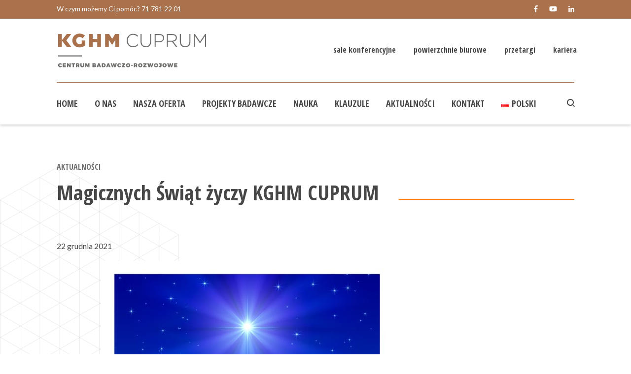

--- FILE ---
content_type: text/html; charset=UTF-8
request_url: https://kghmcuprum.com/magicznych-swiat-zyczy-kghm-cuprum/
body_size: 64800
content:
<!DOCTYPE html>

<!--// OPEN HTML //-->
<html lang="pl-PL">

	<!--// OPEN HEAD //-->
	<head>
	
		                        
            
            <!--// SITE META //-->
            <meta charset="UTF-8"/>
                        	                <meta name="viewport" content="width=device-width, initial-scale=1.0, maximum-scale=1"/>
                        
            <!--// PINGBACK & FAVICON //-->
            <link rel="pingback" href="https://kghmcuprum.com/xmlrpc.php"/>

            <script>function spbImageResizer_writeCookie(){the_cookie=document.cookie,the_cookie&&window.devicePixelRatio>=2&&(the_cookie="spb_image_resizer_pixel_ratio="+window.devicePixelRatio+";"+the_cookie,document.cookie=the_cookie)}spbImageResizer_writeCookie();</script>
    <script>function uplift_writeCookie(){the_cookie=document.cookie,the_cookie&&window.devicePixelRatio>=2&&(the_cookie="uplift_pixel_ratio="+window.devicePixelRatio+";"+the_cookie,document.cookie=the_cookie)}uplift_writeCookie();</script>
<meta name='robots' content='index, follow, max-image-preview:large, max-snippet:-1, max-video-preview:-1' />
	<style>img:is([sizes="auto" i], [sizes^="auto," i]) { contain-intrinsic-size: 3000px 1500px }</style>
	
	<!-- This site is optimized with the Yoast SEO plugin v26.2 - https://yoast.com/wordpress/plugins/seo/ -->
	<title>Magicznych Świąt życzy KGHM CUPRUM - KGHM Cuprum</title>
	<link rel="canonical" href="https://kghmcuprum.com/magicznych-swiat-zyczy-kghm-cuprum/" />
	<meta property="og:locale" content="pl_PL" />
	<meta property="og:type" content="article" />
	<meta property="og:title" content="Magicznych Świąt życzy KGHM CUPRUM - KGHM Cuprum" />
	<meta property="og:url" content="https://kghmcuprum.com/magicznych-swiat-zyczy-kghm-cuprum/" />
	<meta property="og:site_name" content="KGHM Cuprum" />
	<meta property="article:published_time" content="2021-12-22T11:19:54+00:00" />
	<meta property="article:modified_time" content="2021-12-22T11:23:00+00:00" />
	<meta property="og:image" content="https://kghmcuprum.com/wp-content/uploads/2021/12/kartka-swiateczna_2021-_zyczenia.jpg" />
	<meta property="og:image:width" content="867" />
	<meta property="og:image:height" content="1497" />
	<meta property="og:image:type" content="image/jpeg" />
	<meta name="author" content="Elektra Charalambidu" />
	<meta name="twitter:card" content="summary_large_image" />
	<script type="application/ld+json" class="yoast-schema-graph">{"@context":"https://schema.org","@graph":[{"@type":"Article","@id":"https://kghmcuprum.com/magicznych-swiat-zyczy-kghm-cuprum/#article","isPartOf":{"@id":"https://kghmcuprum.com/magicznych-swiat-zyczy-kghm-cuprum/"},"author":{"name":"Elektra Charalambidu","@id":"https://kghmcuprum.com/#/schema/person/de4287c828824cd8ef474d1f51535a68"},"headline":"Magicznych Świąt życzy KGHM CUPRUM","datePublished":"2021-12-22T11:19:54+00:00","dateModified":"2021-12-22T11:23:00+00:00","mainEntityOfPage":{"@id":"https://kghmcuprum.com/magicznych-swiat-zyczy-kghm-cuprum/"},"wordCount":6,"publisher":{"@id":"https://kghmcuprum.com/#organization"},"image":{"@id":"https://kghmcuprum.com/magicznych-swiat-zyczy-kghm-cuprum/#primaryimage"},"thumbnailUrl":"https://kghmcuprum.com/wp-content/uploads/2021/12/kartka-swiateczna_2021-_zyczenia-593x1024.jpg","articleSection":["Aktualności"],"inLanguage":"pl-PL"},{"@type":"WebPage","@id":"https://kghmcuprum.com/magicznych-swiat-zyczy-kghm-cuprum/","url":"https://kghmcuprum.com/magicznych-swiat-zyczy-kghm-cuprum/","name":"Magicznych Świąt życzy KGHM CUPRUM - KGHM Cuprum","isPartOf":{"@id":"https://kghmcuprum.com/#website"},"primaryImageOfPage":{"@id":"https://kghmcuprum.com/magicznych-swiat-zyczy-kghm-cuprum/#primaryimage"},"image":{"@id":"https://kghmcuprum.com/magicznych-swiat-zyczy-kghm-cuprum/#primaryimage"},"thumbnailUrl":"https://kghmcuprum.com/wp-content/uploads/2021/12/kartka-swiateczna_2021-_zyczenia-593x1024.jpg","datePublished":"2021-12-22T11:19:54+00:00","dateModified":"2021-12-22T11:23:00+00:00","breadcrumb":{"@id":"https://kghmcuprum.com/magicznych-swiat-zyczy-kghm-cuprum/#breadcrumb"},"inLanguage":"pl-PL","potentialAction":[{"@type":"ReadAction","target":["https://kghmcuprum.com/magicznych-swiat-zyczy-kghm-cuprum/"]}]},{"@type":"ImageObject","inLanguage":"pl-PL","@id":"https://kghmcuprum.com/magicznych-swiat-zyczy-kghm-cuprum/#primaryimage","url":"https://kghmcuprum.com/wp-content/uploads/2021/12/kartka-swiateczna_2021-_zyczenia.jpg","contentUrl":"https://kghmcuprum.com/wp-content/uploads/2021/12/kartka-swiateczna_2021-_zyczenia.jpg","width":867,"height":1497},{"@type":"BreadcrumbList","@id":"https://kghmcuprum.com/magicznych-swiat-zyczy-kghm-cuprum/#breadcrumb","itemListElement":[{"@type":"ListItem","position":1,"name":"Home","item":"https://kghmcuprum.com/"},{"@type":"ListItem","position":2,"name":"Magicznych Świąt życzy KGHM CUPRUM"}]},{"@type":"WebSite","@id":"https://kghmcuprum.com/#website","url":"https://kghmcuprum.com/","name":"KGHM Cuprum","description":"","publisher":{"@id":"https://kghmcuprum.com/#organization"},"potentialAction":[{"@type":"SearchAction","target":{"@type":"EntryPoint","urlTemplate":"https://kghmcuprum.com/?s={search_term_string}"},"query-input":{"@type":"PropertyValueSpecification","valueRequired":true,"valueName":"search_term_string"}}],"inLanguage":"pl-PL"},{"@type":"Organization","@id":"https://kghmcuprum.com/#organization","name":"KGHM Cuprum","url":"https://kghmcuprum.com/","logo":{"@type":"ImageObject","inLanguage":"pl-PL","@id":"https://kghmcuprum.com/#/schema/logo/image/","url":"https://kghmcuprum.com/wp-content/uploads/2018/03/kghm-cuprum-logo-color2x.png","contentUrl":"https://kghmcuprum.com/wp-content/uploads/2018/03/kghm-cuprum-logo-color2x.png","width":600,"height":138,"caption":"KGHM Cuprum"},"image":{"@id":"https://kghmcuprum.com/#/schema/logo/image/"}},{"@type":"Person","@id":"https://kghmcuprum.com/#/schema/person/de4287c828824cd8ef474d1f51535a68","name":"Elektra Charalambidu","image":{"@type":"ImageObject","inLanguage":"pl-PL","@id":"https://kghmcuprum.com/#/schema/person/image/","url":"https://secure.gravatar.com/avatar/9f9506abd39cd389f5c1137e4398ee96fad57b43972314be4cd3b48a29aad074?s=96&d=mm&r=g","contentUrl":"https://secure.gravatar.com/avatar/9f9506abd39cd389f5c1137e4398ee96fad57b43972314be4cd3b48a29aad074?s=96&d=mm&r=g","caption":"Elektra Charalambidu"},"url":"https://kghmcuprum.com/author/e-charalambidu/"}]}</script>
	<!-- / Yoast SEO plugin. -->


<link rel='dns-prefetch' href='//maps.google.com' />
<link rel='dns-prefetch' href='//fonts.googleapis.com' />
<link rel='preconnect' href='https://fonts.gstatic.com' crossorigin />
<link rel="alternate" type="application/rss+xml" title="KGHM Cuprum &raquo; Kanał z wpisami" href="https://kghmcuprum.com/feed/" />
<link rel="alternate" type="application/rss+xml" title="KGHM Cuprum &raquo; Kanał z komentarzami" href="https://kghmcuprum.com/comments/feed/" />
<script type="text/javascript">
/* <![CDATA[ */
window._wpemojiSettings = {"baseUrl":"https:\/\/s.w.org\/images\/core\/emoji\/16.0.1\/72x72\/","ext":".png","svgUrl":"https:\/\/s.w.org\/images\/core\/emoji\/16.0.1\/svg\/","svgExt":".svg","source":{"concatemoji":"https:\/\/kghmcuprum.com\/wp-includes\/js\/wp-emoji-release.min.js?ver=6.8.3"}};
/*! This file is auto-generated */
!function(s,n){var o,i,e;function c(e){try{var t={supportTests:e,timestamp:(new Date).valueOf()};sessionStorage.setItem(o,JSON.stringify(t))}catch(e){}}function p(e,t,n){e.clearRect(0,0,e.canvas.width,e.canvas.height),e.fillText(t,0,0);var t=new Uint32Array(e.getImageData(0,0,e.canvas.width,e.canvas.height).data),a=(e.clearRect(0,0,e.canvas.width,e.canvas.height),e.fillText(n,0,0),new Uint32Array(e.getImageData(0,0,e.canvas.width,e.canvas.height).data));return t.every(function(e,t){return e===a[t]})}function u(e,t){e.clearRect(0,0,e.canvas.width,e.canvas.height),e.fillText(t,0,0);for(var n=e.getImageData(16,16,1,1),a=0;a<n.data.length;a++)if(0!==n.data[a])return!1;return!0}function f(e,t,n,a){switch(t){case"flag":return n(e,"\ud83c\udff3\ufe0f\u200d\u26a7\ufe0f","\ud83c\udff3\ufe0f\u200b\u26a7\ufe0f")?!1:!n(e,"\ud83c\udde8\ud83c\uddf6","\ud83c\udde8\u200b\ud83c\uddf6")&&!n(e,"\ud83c\udff4\udb40\udc67\udb40\udc62\udb40\udc65\udb40\udc6e\udb40\udc67\udb40\udc7f","\ud83c\udff4\u200b\udb40\udc67\u200b\udb40\udc62\u200b\udb40\udc65\u200b\udb40\udc6e\u200b\udb40\udc67\u200b\udb40\udc7f");case"emoji":return!a(e,"\ud83e\udedf")}return!1}function g(e,t,n,a){var r="undefined"!=typeof WorkerGlobalScope&&self instanceof WorkerGlobalScope?new OffscreenCanvas(300,150):s.createElement("canvas"),o=r.getContext("2d",{willReadFrequently:!0}),i=(o.textBaseline="top",o.font="600 32px Arial",{});return e.forEach(function(e){i[e]=t(o,e,n,a)}),i}function t(e){var t=s.createElement("script");t.src=e,t.defer=!0,s.head.appendChild(t)}"undefined"!=typeof Promise&&(o="wpEmojiSettingsSupports",i=["flag","emoji"],n.supports={everything:!0,everythingExceptFlag:!0},e=new Promise(function(e){s.addEventListener("DOMContentLoaded",e,{once:!0})}),new Promise(function(t){var n=function(){try{var e=JSON.parse(sessionStorage.getItem(o));if("object"==typeof e&&"number"==typeof e.timestamp&&(new Date).valueOf()<e.timestamp+604800&&"object"==typeof e.supportTests)return e.supportTests}catch(e){}return null}();if(!n){if("undefined"!=typeof Worker&&"undefined"!=typeof OffscreenCanvas&&"undefined"!=typeof URL&&URL.createObjectURL&&"undefined"!=typeof Blob)try{var e="postMessage("+g.toString()+"("+[JSON.stringify(i),f.toString(),p.toString(),u.toString()].join(",")+"));",a=new Blob([e],{type:"text/javascript"}),r=new Worker(URL.createObjectURL(a),{name:"wpTestEmojiSupports"});return void(r.onmessage=function(e){c(n=e.data),r.terminate(),t(n)})}catch(e){}c(n=g(i,f,p,u))}t(n)}).then(function(e){for(var t in e)n.supports[t]=e[t],n.supports.everything=n.supports.everything&&n.supports[t],"flag"!==t&&(n.supports.everythingExceptFlag=n.supports.everythingExceptFlag&&n.supports[t]);n.supports.everythingExceptFlag=n.supports.everythingExceptFlag&&!n.supports.flag,n.DOMReady=!1,n.readyCallback=function(){n.DOMReady=!0}}).then(function(){return e}).then(function(){var e;n.supports.everything||(n.readyCallback(),(e=n.source||{}).concatemoji?t(e.concatemoji):e.wpemoji&&e.twemoji&&(t(e.twemoji),t(e.wpemoji)))}))}((window,document),window._wpemojiSettings);
/* ]]> */
</script>
<style id='wp-emoji-styles-inline-css' type='text/css'>

	img.wp-smiley, img.emoji {
		display: inline !important;
		border: none !important;
		box-shadow: none !important;
		height: 1em !important;
		width: 1em !important;
		margin: 0 0.07em !important;
		vertical-align: -0.1em !important;
		background: none !important;
		padding: 0 !important;
	}
</style>
<link rel='stylesheet' id='wp-block-library-css' href='https://kghmcuprum.com/wp-includes/css/dist/block-library/style.min.css?ver=6.8.3' type='text/css' media='all' />
<style id='classic-theme-styles-inline-css' type='text/css'>
/*! This file is auto-generated */
.wp-block-button__link{color:#fff;background-color:#32373c;border-radius:9999px;box-shadow:none;text-decoration:none;padding:calc(.667em + 2px) calc(1.333em + 2px);font-size:1.125em}.wp-block-file__button{background:#32373c;color:#fff;text-decoration:none}
</style>
<style id='global-styles-inline-css' type='text/css'>
:root{--wp--preset--aspect-ratio--square: 1;--wp--preset--aspect-ratio--4-3: 4/3;--wp--preset--aspect-ratio--3-4: 3/4;--wp--preset--aspect-ratio--3-2: 3/2;--wp--preset--aspect-ratio--2-3: 2/3;--wp--preset--aspect-ratio--16-9: 16/9;--wp--preset--aspect-ratio--9-16: 9/16;--wp--preset--color--black: #000000;--wp--preset--color--cyan-bluish-gray: #abb8c3;--wp--preset--color--white: #ffffff;--wp--preset--color--pale-pink: #f78da7;--wp--preset--color--vivid-red: #cf2e2e;--wp--preset--color--luminous-vivid-orange: #ff6900;--wp--preset--color--luminous-vivid-amber: #fcb900;--wp--preset--color--light-green-cyan: #7bdcb5;--wp--preset--color--vivid-green-cyan: #00d084;--wp--preset--color--pale-cyan-blue: #8ed1fc;--wp--preset--color--vivid-cyan-blue: #0693e3;--wp--preset--color--vivid-purple: #9b51e0;--wp--preset--gradient--vivid-cyan-blue-to-vivid-purple: linear-gradient(135deg,rgba(6,147,227,1) 0%,rgb(155,81,224) 100%);--wp--preset--gradient--light-green-cyan-to-vivid-green-cyan: linear-gradient(135deg,rgb(122,220,180) 0%,rgb(0,208,130) 100%);--wp--preset--gradient--luminous-vivid-amber-to-luminous-vivid-orange: linear-gradient(135deg,rgba(252,185,0,1) 0%,rgba(255,105,0,1) 100%);--wp--preset--gradient--luminous-vivid-orange-to-vivid-red: linear-gradient(135deg,rgba(255,105,0,1) 0%,rgb(207,46,46) 100%);--wp--preset--gradient--very-light-gray-to-cyan-bluish-gray: linear-gradient(135deg,rgb(238,238,238) 0%,rgb(169,184,195) 100%);--wp--preset--gradient--cool-to-warm-spectrum: linear-gradient(135deg,rgb(74,234,220) 0%,rgb(151,120,209) 20%,rgb(207,42,186) 40%,rgb(238,44,130) 60%,rgb(251,105,98) 80%,rgb(254,248,76) 100%);--wp--preset--gradient--blush-light-purple: linear-gradient(135deg,rgb(255,206,236) 0%,rgb(152,150,240) 100%);--wp--preset--gradient--blush-bordeaux: linear-gradient(135deg,rgb(254,205,165) 0%,rgb(254,45,45) 50%,rgb(107,0,62) 100%);--wp--preset--gradient--luminous-dusk: linear-gradient(135deg,rgb(255,203,112) 0%,rgb(199,81,192) 50%,rgb(65,88,208) 100%);--wp--preset--gradient--pale-ocean: linear-gradient(135deg,rgb(255,245,203) 0%,rgb(182,227,212) 50%,rgb(51,167,181) 100%);--wp--preset--gradient--electric-grass: linear-gradient(135deg,rgb(202,248,128) 0%,rgb(113,206,126) 100%);--wp--preset--gradient--midnight: linear-gradient(135deg,rgb(2,3,129) 0%,rgb(40,116,252) 100%);--wp--preset--font-size--small: 13px;--wp--preset--font-size--medium: 20px;--wp--preset--font-size--large: 36px;--wp--preset--font-size--x-large: 42px;--wp--preset--spacing--20: 0.44rem;--wp--preset--spacing--30: 0.67rem;--wp--preset--spacing--40: 1rem;--wp--preset--spacing--50: 1.5rem;--wp--preset--spacing--60: 2.25rem;--wp--preset--spacing--70: 3.38rem;--wp--preset--spacing--80: 5.06rem;--wp--preset--shadow--natural: 6px 6px 9px rgba(0, 0, 0, 0.2);--wp--preset--shadow--deep: 12px 12px 50px rgba(0, 0, 0, 0.4);--wp--preset--shadow--sharp: 6px 6px 0px rgba(0, 0, 0, 0.2);--wp--preset--shadow--outlined: 6px 6px 0px -3px rgba(255, 255, 255, 1), 6px 6px rgba(0, 0, 0, 1);--wp--preset--shadow--crisp: 6px 6px 0px rgba(0, 0, 0, 1);}:where(.is-layout-flex){gap: 0.5em;}:where(.is-layout-grid){gap: 0.5em;}body .is-layout-flex{display: flex;}.is-layout-flex{flex-wrap: wrap;align-items: center;}.is-layout-flex > :is(*, div){margin: 0;}body .is-layout-grid{display: grid;}.is-layout-grid > :is(*, div){margin: 0;}:where(.wp-block-columns.is-layout-flex){gap: 2em;}:where(.wp-block-columns.is-layout-grid){gap: 2em;}:where(.wp-block-post-template.is-layout-flex){gap: 1.25em;}:where(.wp-block-post-template.is-layout-grid){gap: 1.25em;}.has-black-color{color: var(--wp--preset--color--black) !important;}.has-cyan-bluish-gray-color{color: var(--wp--preset--color--cyan-bluish-gray) !important;}.has-white-color{color: var(--wp--preset--color--white) !important;}.has-pale-pink-color{color: var(--wp--preset--color--pale-pink) !important;}.has-vivid-red-color{color: var(--wp--preset--color--vivid-red) !important;}.has-luminous-vivid-orange-color{color: var(--wp--preset--color--luminous-vivid-orange) !important;}.has-luminous-vivid-amber-color{color: var(--wp--preset--color--luminous-vivid-amber) !important;}.has-light-green-cyan-color{color: var(--wp--preset--color--light-green-cyan) !important;}.has-vivid-green-cyan-color{color: var(--wp--preset--color--vivid-green-cyan) !important;}.has-pale-cyan-blue-color{color: var(--wp--preset--color--pale-cyan-blue) !important;}.has-vivid-cyan-blue-color{color: var(--wp--preset--color--vivid-cyan-blue) !important;}.has-vivid-purple-color{color: var(--wp--preset--color--vivid-purple) !important;}.has-black-background-color{background-color: var(--wp--preset--color--black) !important;}.has-cyan-bluish-gray-background-color{background-color: var(--wp--preset--color--cyan-bluish-gray) !important;}.has-white-background-color{background-color: var(--wp--preset--color--white) !important;}.has-pale-pink-background-color{background-color: var(--wp--preset--color--pale-pink) !important;}.has-vivid-red-background-color{background-color: var(--wp--preset--color--vivid-red) !important;}.has-luminous-vivid-orange-background-color{background-color: var(--wp--preset--color--luminous-vivid-orange) !important;}.has-luminous-vivid-amber-background-color{background-color: var(--wp--preset--color--luminous-vivid-amber) !important;}.has-light-green-cyan-background-color{background-color: var(--wp--preset--color--light-green-cyan) !important;}.has-vivid-green-cyan-background-color{background-color: var(--wp--preset--color--vivid-green-cyan) !important;}.has-pale-cyan-blue-background-color{background-color: var(--wp--preset--color--pale-cyan-blue) !important;}.has-vivid-cyan-blue-background-color{background-color: var(--wp--preset--color--vivid-cyan-blue) !important;}.has-vivid-purple-background-color{background-color: var(--wp--preset--color--vivid-purple) !important;}.has-black-border-color{border-color: var(--wp--preset--color--black) !important;}.has-cyan-bluish-gray-border-color{border-color: var(--wp--preset--color--cyan-bluish-gray) !important;}.has-white-border-color{border-color: var(--wp--preset--color--white) !important;}.has-pale-pink-border-color{border-color: var(--wp--preset--color--pale-pink) !important;}.has-vivid-red-border-color{border-color: var(--wp--preset--color--vivid-red) !important;}.has-luminous-vivid-orange-border-color{border-color: var(--wp--preset--color--luminous-vivid-orange) !important;}.has-luminous-vivid-amber-border-color{border-color: var(--wp--preset--color--luminous-vivid-amber) !important;}.has-light-green-cyan-border-color{border-color: var(--wp--preset--color--light-green-cyan) !important;}.has-vivid-green-cyan-border-color{border-color: var(--wp--preset--color--vivid-green-cyan) !important;}.has-pale-cyan-blue-border-color{border-color: var(--wp--preset--color--pale-cyan-blue) !important;}.has-vivid-cyan-blue-border-color{border-color: var(--wp--preset--color--vivid-cyan-blue) !important;}.has-vivid-purple-border-color{border-color: var(--wp--preset--color--vivid-purple) !important;}.has-vivid-cyan-blue-to-vivid-purple-gradient-background{background: var(--wp--preset--gradient--vivid-cyan-blue-to-vivid-purple) !important;}.has-light-green-cyan-to-vivid-green-cyan-gradient-background{background: var(--wp--preset--gradient--light-green-cyan-to-vivid-green-cyan) !important;}.has-luminous-vivid-amber-to-luminous-vivid-orange-gradient-background{background: var(--wp--preset--gradient--luminous-vivid-amber-to-luminous-vivid-orange) !important;}.has-luminous-vivid-orange-to-vivid-red-gradient-background{background: var(--wp--preset--gradient--luminous-vivid-orange-to-vivid-red) !important;}.has-very-light-gray-to-cyan-bluish-gray-gradient-background{background: var(--wp--preset--gradient--very-light-gray-to-cyan-bluish-gray) !important;}.has-cool-to-warm-spectrum-gradient-background{background: var(--wp--preset--gradient--cool-to-warm-spectrum) !important;}.has-blush-light-purple-gradient-background{background: var(--wp--preset--gradient--blush-light-purple) !important;}.has-blush-bordeaux-gradient-background{background: var(--wp--preset--gradient--blush-bordeaux) !important;}.has-luminous-dusk-gradient-background{background: var(--wp--preset--gradient--luminous-dusk) !important;}.has-pale-ocean-gradient-background{background: var(--wp--preset--gradient--pale-ocean) !important;}.has-electric-grass-gradient-background{background: var(--wp--preset--gradient--electric-grass) !important;}.has-midnight-gradient-background{background: var(--wp--preset--gradient--midnight) !important;}.has-small-font-size{font-size: var(--wp--preset--font-size--small) !important;}.has-medium-font-size{font-size: var(--wp--preset--font-size--medium) !important;}.has-large-font-size{font-size: var(--wp--preset--font-size--large) !important;}.has-x-large-font-size{font-size: var(--wp--preset--font-size--x-large) !important;}
:where(.wp-block-post-template.is-layout-flex){gap: 1.25em;}:where(.wp-block-post-template.is-layout-grid){gap: 1.25em;}
:where(.wp-block-columns.is-layout-flex){gap: 2em;}:where(.wp-block-columns.is-layout-grid){gap: 2em;}
:root :where(.wp-block-pullquote){font-size: 1.5em;line-height: 1.6;}
</style>
<link rel='stylesheet' id='rs-plugin-settings-css' href='https://kghmcuprum.com/wp-content/plugins/revslider/public/assets/css/settings.css?ver=5.4.7.4' type='text/css' media='all' />
<style id='rs-plugin-settings-inline-css' type='text/css'>
#rs-demo-id {}
</style>
<link rel='stylesheet' id='spb-frontend-css' href='https://kghmcuprum.com/wp-content/plugins/swift-framework/includes/page-builder/frontend-assets/css/spb-styles.css' type='text/css' media='all' />
<link rel='stylesheet' id='wpmt-css-frontend-css' href='https://kghmcuprum.com/wp-content/plugins/wp-mailto-links/core/includes/assets/css/style.css?ver=231207-101954' type='text/css' media='all' />
<link rel='stylesheet' id='uplift-parent-style-css' href='https://kghmcuprum.com/wp-content/themes/uplift/style.css?ver=6.8.3' type='text/css' media='all' />
<link rel='stylesheet' id='bootstrap-css' href='https://kghmcuprum.com/wp-content/themes/uplift/css/bootstrap.min.css?ver=3.3.5' type='text/css' media='all' />
<link rel='stylesheet' id='font-awesome-v5-css' href='https://kghmcuprum.com/wp-content/themes/uplift/css/font-awesome.min.css?ver=5.2.0' type='text/css' media='all' />
<link rel='stylesheet' id='font-awesome-v4shims-css' href='https://kghmcuprum.com/wp-content/themes/uplift/css/v4-shims.min.css' type='text/css' media='all' />
<link rel='stylesheet' id='uplift-iconfont-css' href='https://kghmcuprum.com/wp-content/themes/uplift/css/iconfont.css' type='text/css' media='all' />
<link rel='stylesheet' id='uplift-main-css' href='https://kghmcuprum.com/wp-content/themes/uplift/css/main.css' type='text/css' media='all' />
<link rel='stylesheet' id='uplift-responsive-css' href='https://kghmcuprum.com/wp-content/themes/uplift/css/sf-responsive.css' type='text/css' media='all' />
<link rel='stylesheet' id='uplift-style-css' href='https://kghmcuprum.com/wp-content/themes/cuprum/style.css' type='text/css' media='all' />
<link rel='stylesheet' id='uplift-custom-css' href='https://kghmcuprum.com/wp-content/uploads/swiftframework/uplift-custom.css?ver=9691fa' type='text/css' media='all' />
<link rel="preload" as="style" href="https://fonts.googleapis.com/css?family=Serif:400%7CLato:100,300,400,700,900,100italic,300italic,400italic,700italic,900italic%7COpen%20Sans%20Condensed:700&#038;subset=latin-ext&#038;display=swap&#038;ver=1701954795" /><link rel="stylesheet" href="https://fonts.googleapis.com/css?family=Serif:400%7CLato:100,300,400,700,900,100italic,300italic,400italic,700italic,900italic%7COpen%20Sans%20Condensed:700&#038;subset=latin-ext&#038;display=swap&#038;ver=1701954795" media="print" onload="this.media='all'"><noscript><link rel="stylesheet" href="https://fonts.googleapis.com/css?family=Serif:400%7CLato:100,300,400,700,900,100italic,300italic,400italic,700italic,900italic%7COpen%20Sans%20Condensed:700&#038;subset=latin-ext&#038;display=swap&#038;ver=1701954795" /></noscript><script type="text/javascript" src="https://kghmcuprum.com/wp-includes/js/jquery/jquery.min.js?ver=3.7.1" id="jquery-core-js"></script>
<script type="text/javascript" src="https://kghmcuprum.com/wp-includes/js/jquery/jquery-migrate.min.js?ver=3.4.1" id="jquery-migrate-js"></script>
<script type="text/javascript" src="https://kghmcuprum.com/wp-content/plugins/swift-framework/public/js/lib/imagesloaded.pkgd.min.js" id="imagesLoaded-js"></script>
<script type="text/javascript" src="https://kghmcuprum.com/wp-content/plugins/swift-framework/public/js/lib/jquery.viewports.min.js" id="jquery-viewports-js"></script>
<script type="text/javascript" src="https://kghmcuprum.com/wp-content/plugins/wp-mailto-links/core/includes/assets/js/custom.js?ver=231207-101954" id="wpmt-js-frontend-js"></script>
<script type="text/javascript" src="https://kghmcuprum.com/wp-content/themes/uplift/js/lib/plyr.js" id="plyr-js"></script>
<link rel="https://api.w.org/" href="https://kghmcuprum.com/wp-json/" /><link rel="alternate" title="JSON" type="application/json" href="https://kghmcuprum.com/wp-json/wp/v2/posts/6730" /><link rel="EditURI" type="application/rsd+xml" title="RSD" href="https://kghmcuprum.com/xmlrpc.php?rsd" />
<meta name="generator" content="WordPress 6.8.3" />
<link rel='shortlink' href='https://kghmcuprum.com/?p=6730' />
<link rel="alternate" title="oEmbed (JSON)" type="application/json+oembed" href="https://kghmcuprum.com/wp-json/oembed/1.0/embed?url=https%3A%2F%2Fkghmcuprum.com%2Fmagicznych-swiat-zyczy-kghm-cuprum%2F" />
<link rel="alternate" title="oEmbed (XML)" type="text/xml+oembed" href="https://kghmcuprum.com/wp-json/oembed/1.0/embed?url=https%3A%2F%2Fkghmcuprum.com%2Fmagicznych-swiat-zyczy-kghm-cuprum%2F&#038;format=xml" />
<meta name="generator" content="Redux 4.5.8" /><!-- Icons -->
<link rel="apple-touch-icon" sizes="180x180" href="/apple-touch-icon.png">
<link rel="icon" type="image/png" sizes="32x32" href="/favicon-32x32.png">
<link rel="icon" type="image/png" sizes="16x16" href="/favicon-16x16.png">
<link rel="manifest" href="/site.webmanifest">
<link rel="mask-icon" href="/safari-pinned-tab.svg" color="#a9724d">
<meta name="msapplication-TileColor" content="#a9724d">
<meta name="theme-color" content="#a9724d">
<!-- End icons -->
			<script type="text/javascript">
			var ajaxurl = 'https://kghmcuprum.com/wp-admin/admin-ajax.php';
			</script>
			<!-- Markup (JSON-LD) structured in schema.org ver.4.8.1 START -->
<script type="application/ld+json">
{
    "@context": "https://schema.org",
    "@type": "BreadcrumbList",
    "itemListElement": [
        {
            "@type": "ListItem",
            "position": 1,
            "item": {
                "@id": "https://kghmcuprum.com/category/aktualnosci/",
                "name": "Aktualności"
            }
        }
    ]
}
</script>
<!-- Markup (JSON-LD) structured in schema.org END -->
<script defer src="https://use.fontawesome.com/releases/v5.0.8/js/all.js" integrity="sha384-SlE991lGASHoBfWbelyBPLsUlwY1GwNDJo3jSJO04KZ33K2bwfV9YBauFfnzvynJ" crossorigin="anonymous"></script><!--[if lt IE 9]><script data-cfasync="false" src="https://kghmcuprum.com/wp-content/themes/uplift/js/respond.js"></script><script data-cfasync="false" src="https://kghmcuprum.com/wp-content/themes/uplift/js/html5shiv.js"></script><![endif]--><meta name="generator" content="Powered by Slider Revolution 5.4.7.4 - responsive, Mobile-Friendly Slider Plugin for WordPress with comfortable drag and drop interface." />
<script type="text/javascript">function setREVStartSize(e){									
						try{ e.c=jQuery(e.c);var i=jQuery(window).width(),t=9999,r=0,n=0,l=0,f=0,s=0,h=0;
							if(e.responsiveLevels&&(jQuery.each(e.responsiveLevels,function(e,f){f>i&&(t=r=f,l=e),i>f&&f>r&&(r=f,n=e)}),t>r&&(l=n)),f=e.gridheight[l]||e.gridheight[0]||e.gridheight,s=e.gridwidth[l]||e.gridwidth[0]||e.gridwidth,h=i/s,h=h>1?1:h,f=Math.round(h*f),"fullscreen"==e.sliderLayout){var u=(e.c.width(),jQuery(window).height());if(void 0!=e.fullScreenOffsetContainer){var c=e.fullScreenOffsetContainer.split(",");if (c) jQuery.each(c,function(e,i){u=jQuery(i).length>0?u-jQuery(i).outerHeight(!0):u}),e.fullScreenOffset.split("%").length>1&&void 0!=e.fullScreenOffset&&e.fullScreenOffset.length>0?u-=jQuery(window).height()*parseInt(e.fullScreenOffset,0)/100:void 0!=e.fullScreenOffset&&e.fullScreenOffset.length>0&&(u-=parseInt(e.fullScreenOffset,0))}f=u}else void 0!=e.minHeight&&f<e.minHeight&&(f=e.minHeight);e.c.closest(".rev_slider_wrapper").css({height:f})					
						}catch(d){console.log("Failure at Presize of Slider:"+d)}						
					};</script>
<style id="sf_uplift_options-dynamic-css" title="dynamic-css" class="redux-options-output">#logo h1, #logo h2, #mobile-logo h1{font-family:Serif;font-weight:400;font-style:normal;color:#222;font-size:24px;}body,p,nav.std-menu ul.sub-menu,ul.mega-sub-menu,blockquote.blockquote1, blockquote.blockquote1 p{font-family:Lato,Arial, Helvetica, sans-serif;line-height:28px;font-weight:400;font-style:normal;font-size:16px;}h1,.impact-text,.impact-text > p,.impact-text-large,.impact-text-large > p,h3.countdown-subject, .swiper-slide .caption-content > h2, #jckqv h1, .spb_tweets_slider_widget .tweet-text, .modal-header h3{font-family:"Open Sans Condensed",Arial, Helvetica, sans-serif;line-height:48px;font-weight:700;font-style:normal;font-size:30px;}h2,.blog-item .quote-excerpt, .spb-row-expand-text{font-family:"Open Sans Condensed",Arial, Helvetica, sans-serif;line-height:36px;font-weight:700;font-style:normal;font-size:24px;}h3, .single_variation_wrap .single_variation span.price, .sf-promo-bar p.standard,  .sf-promo-bar.text-size-standard p, .sf-icon-box-animated-alt .front .back-title{font-family:"Open Sans Condensed",Arial, Helvetica, sans-serif;line-height:26px;font-weight:700;font-style:normal;font-size:18px;}h4{font-family:"Open Sans Condensed",Arial, Helvetica, sans-serif;line-height:24px;font-weight:700;font-style:normal;font-size:16px;}h5,blockquote.blockquote2,blockquote.blockquote2 p,blockquote.pullquote,blockquote.pullquote p,.faq-item .faq-text:before{font-family:"Open Sans Condensed",Arial, Helvetica, sans-serif;line-height:22px;font-weight:700;font-style:normal;font-size:16px;}h6{font-family:"Open Sans Condensed",Arial, Helvetica, sans-serif;text-transform:uppercase;line-height:16px;font-weight:700;font-style:normal;font-size:12px;}#main-nav, #header nav, .vertical-menu nav, .header-9#header-section #main-nav, #overlay-menu nav, .sf-pushnav-menu nav, #mobile-menu, #one-page-nav li .hover-caption, .mobile-search-form input[type="text"]{font-family:"Open Sans Condensed",Arial, Helvetica, sans-serif;text-align:left;font-weight:700;font-style:normal;font-size:18px;}</style><style>.page-heading {background-color: #f7f7f7;border-bottom-color: #eaeaea;}.page-heading h1, .page-heading h3 {color: #474747;}.page-heading .heading-text, .fancy-heading .heading-text {text-align: center;}.fancy-heading .media-overlay {background-color:transparent;opacity:0.0;}</style>
	<!--// CLOSE HEAD //-->
	</head>

	<!--// OPEN BODY //-->
	<body class="wp-singular post-template-default single single-post postid-6730 single-format-standard wp-custom-logo wp-theme-uplift wp-child-theme-cuprum swift-framework-v2.8.0 cuprum-v1.0 minimal-design mobile-header-left-logo mhs-tablet-land mh-slideout responsive-fluid sticky-header-enabled mobile-two-click standard product-shadows header-standard layout-fullwidth disable-mobile-animations ">
	
		<div id="site-loading" class="circle-bars"><div class="sf-svg-loader"><object data="https://kghmcuprum.com/wp-content/themes/uplift/images/loader-svgs/loader-32px-glyph_bars-rotate.svg" type="image/svg+xml"></object></div></div>
		<!--// OPEN #container //-->
		<div id="container">

			<div id="mobile-menu-wrap" class="menu-is-right">
<nav id="mobile-menu" class="clearfix">
<div class="menu-menu-pl-container"><ul id="menu-menu-pl" class="menu"><li  class="menu-item-2030 menu-item menu-item-type-post_type menu-item-object-page menu-item-home   "><a href="https://kghmcuprum.com/"><span class="menu-item-text">Home</span></a></li>
<li  class="menu-item-884 menu-item menu-item-type-post_type menu-item-object-page menu-item-has-children   "><a href="https://kghmcuprum.com/o-nas/"><span class="menu-item-text">O nas</span></a>
<ul class="sub-menu">
	<li  class="menu-item-956 menu-item menu-item-type-post_type menu-item-object-page   "><a href="https://kghmcuprum.com/o-nas/o-cuprum/">O Cuprum</a></li>
	<li  class="menu-item-977 menu-item menu-item-type-post_type menu-item-object-page   "><a href="https://kghmcuprum.com/o-nas/wladze-spolki/">Władze spółki</a></li>
	<li  class="menu-item-1065 menu-item menu-item-type-post_type menu-item-object-page   "><a href="https://kghmcuprum.com/o-nas/zaklady-badawcze/">Zakłady badawcze</a></li>
	<li  class="menu-item-1020 menu-item menu-item-type-post_type menu-item-object-page   "><a href="https://kghmcuprum.com/o-nas/certyfikaty/">Certyfikaty</a></li>
</ul>
</li>
<li  class="menu-item-683 menu-item menu-item-type-post_type menu-item-object-page menu-item-has-children   "><a href="https://kghmcuprum.com/oferta/"><span class="menu-item-text">Nasza oferta</span></a>
<ul class="sub-menu">
	<li  class="menu-item-729 menu-item menu-item-type-post_type menu-item-object-page   "><a href="https://kghmcuprum.com/oferta/ekspertyzy-prace-badawcze/">Ekspertyzy i prace badawcze</a></li>
	<li  class="menu-item-735 menu-item menu-item-type-post_type menu-item-object-page   "><a href="https://kghmcuprum.com/oferta/uslugi-projektowe/">Usługi projektowe</a></li>
	<li  class="menu-item-741 menu-item menu-item-type-post_type menu-item-object-page   "><a href="https://kghmcuprum.com/oferta/uslugi-pomiarowe/">Usługi pomiarowe</a></li>
	<li  class="menu-item-749 menu-item menu-item-type-post_type menu-item-object-page   "><a href="https://kghmcuprum.com/oferta/uslugi-laboratoryjne/">Usługi laboratoryjne</a></li>
	<li  class="menu-item-787 menu-item menu-item-type-post_type menu-item-object-page   "><a href="https://kghmcuprum.com/oferta/doradztwo-dotacyjne/">Doradztwo dotacyjne</a></li>
	<li  class="menu-item-4117 menu-item menu-item-type-post_type menu-item-object-page   "><a href="https://kghmcuprum.com/oferta/corestyr-skrzynki-na-probki-geologiczne/">COREstyr – SKRZYNKI NA PRÓBKI GEOLOGICZNE</a></li>
</ul>
</li>
<li  class="menu-item-1374 menu-item menu-item-type-post_type menu-item-object-page menu-item-has-children   "><a href="https://kghmcuprum.com/projekty-badawcze/"><span class="menu-item-text">Projekty badawcze</span></a>
<ul class="sub-menu">
	<li  class="menu-item-1413 menu-item menu-item-type-post_type menu-item-object-page   "><a href="https://kghmcuprum.com/projekty-badawcze/projekty-krajowe/">Projekty krajowe</a></li>
	<li  class="menu-item-1444 menu-item menu-item-type-post_type menu-item-object-page   "><a href="https://kghmcuprum.com/projekty-badawcze/projekty-miedzynarodowe/">Projekty międzynarodowe</a></li>
</ul>
</li>
<li  class="menu-item-241 menu-item menu-item-type-post_type menu-item-object-page menu-item-has-children   "><a href="https://kghmcuprum.com/nauka/"><span class="menu-item-text">Nauka</span></a>
<ul class="sub-menu">
	<li  class="menu-item-368 menu-item menu-item-type-post_type menu-item-object-page   "><a href="https://kghmcuprum.com/nauka/konferencje-seminaria/">Konferencje i seminaria</a></li>
	<li  class="menu-item-274 menu-item menu-item-type-post_type menu-item-object-page   "><a href="https://kghmcuprum.com/nauka/czasopismo/">Czasopismo Cuprum</a></li>
	<li  class="menu-item-314 menu-item menu-item-type-post_type menu-item-object-page   "><a href="https://kghmcuprum.com/nauka/nasze-wydawnictwa/">Nasze wydawnictwa</a></li>
</ul>
</li>
<li  class="menu-item-1710 mobile-only menu-item menu-item-type-post_type menu-item-object-page   "><a href="https://kghmcuprum.com/sale-konferencyjne/"><span class="menu-item-text">Sale konferencyjne</span></a></li>
<li  class="menu-item-1681 mobile-only menu-item menu-item-type-post_type menu-item-object-page   "><a href="https://kghmcuprum.com/powierzchnie-biurowe/"><span class="menu-item-text">Powierzchnie biurowe</span></a></li>
<li  class="menu-item-1680 mobile-only menu-item menu-item-type-post_type menu-item-object-page   "><a href="https://kghmcuprum.com/przetargi/"><span class="menu-item-text">Przetargi</span></a></li>
<li  class="menu-item-1939 mobile-only menu-item menu-item-type-post_type menu-item-object-page   "><a href="https://kghmcuprum.com/kariera/"><span class="menu-item-text">Kariera</span></a></li>
<li  class="menu-item-8867 menu-item menu-item-type-post_type menu-item-object-page menu-item-has-children   "><a href="https://kghmcuprum.com/klauzule/"><span class="menu-item-text">KLAUZULE</span></a>
<ul class="sub-menu">
	<li  class="menu-item-8863 menu-item menu-item-type-post_type menu-item-object-page   "><a href="https://kghmcuprum.com/klauzula-antykorupcyjna/">Etyka i antykorupcja</a></li>
	<li  class="menu-item-8862 menu-item menu-item-type-post_type menu-item-object-page   "><a href="https://kghmcuprum.com/klauzula-rodo/">Klauzula RODO</a></li>
</ul>
</li>
<li  class="menu-item-647 menu-item menu-item-type-post_type menu-item-object-page   "><a href="https://kghmcuprum.com/aktualnosci/"><span class="menu-item-text">Aktualności</span></a></li>
<li  class="menu-item-673 menu-item menu-item-type-post_type menu-item-object-page   "><a href="https://kghmcuprum.com/kontakt/"><span class="menu-item-text">Kontakt</span></a></li>
<li  class="menu-item-10377 pll-parent-menu-item menu-item menu-item-type-custom menu-item-object-custom current-menu-parent menu-item-has-children   "><a href="#pll_switcher"><span class="menu-item-text"><img src="[data-uri]" alt="" width="16" height="11" style="width: 16px; height: 11px;" /><span style="margin-left:0.3em;">polski</span></span></a>
<ul class="sub-menu">
	<li  class="menu-item-10377-pl lang-item lang-item-88 lang-item-pl current-lang lang-item-first menu-item menu-item-type-custom menu-item-object-custom   "><a href="https://kghmcuprum.com/magicznych-swiat-zyczy-kghm-cuprum/"><img src="[data-uri]" alt="" width="16" height="11" style="width: 16px; height: 11px;" /><span style="margin-left:0.3em;">polski</span></a></li>
</ul>
</li>
</ul></div><ul class="alt-mobile-menu">
</ul>
</nav>
<div class="mobile-menu-aux">
<ul class="mobile-language-select"><li><a href="https://kghmcuprum.com/en/"><img src="https://kghmcuprum.com/wp-content/plugins/polylang/flags/us.png" height="12" alt="en" width="18" /><span class="language name">English</span></a>
</li><li><div class="current-language"><img src="https://kghmcuprum.com/wp-content/plugins/polylang/flags/pl.png" height="12" alt="pl" width="18" /><span class="language name">polski</span></div>
</li></ul>
</div>
</div>
<header id="mobile-header" class="mobile-left-logo clearfix">
<div id="mobile-logo" class="logo-left has-img clearfix" data-anim="">
<a href="https://kghmcuprum.com">
<img class="standard" src="https://kghmcuprum.com/wp-content/uploads/2018/03/kghm-cuprum-logo-color.png" alt="KGHM Cuprum" width="300" height="69" />
<div class="text-logo"></div>
</a>
</div>
<div class="mobile-header-opts"><button class="hamburger mobile-menu-link hamburger--3dx" type="button">
                    <span class="button-text">Menu</span>
				  <span class="hamburger-box">
				    <span class="hamburger-inner"></span>
				  </span>
				</button>
</div></header>
							<!--// TOP BAR //-->
				
		<div id="top-bar" class="">
						<div class="container">
							<div class="col-sm-6 tb-left">
					<div class="tb-text">W czym możemy Ci pomóc? 71 781 22 01</div>
	
				</div>
				<div class="col-sm-6 tb-right">
					<nav class="std-menu clearfix">
<div class="menu-top-bar-pl-container"><ul id="menu-top-bar-pl" class="menu"><li  class="menu-item-39 menu-item menu-item-type-custom menu-item-object-custom   "><a title="Facebook" target="_blank" href="https://www.facebook.com/kghmcuprum/"><span class="menu-item-text"><i class="fab fa-facebook-f"></i></span></a></li>
<li  class="menu-item-2163 menu-item menu-item-type-custom menu-item-object-custom   "><a title="YouTube" target="_blank" href="https://www.youtube.com/channel/UC-hR26u-hmYfiWaKhz2P5jg"><span class="menu-item-text"><i class="fab fa-youtube"></i></span></a></li>
<li  class="menu-item-5145 menu-item menu-item-type-custom menu-item-object-custom   "><a href="https://www.linkedin.com/organization-guest/company/kghm-cuprum-sp-z-o-o-centrum-badawczo-rozwojowe?trk=similar-pages_result-card_full-click&amp;challengeId=AQFIoXO7C3R1MwAAAXKDzLMlPO-LT76NM9wlHZ9dhVsEEtlhhjQCyeJAZRGQYlCmUfii3vJwEFOP8LO5U6d1IRvUe9e7JtHh8Q&amp;submissionId=8857ce31-9a9b-1516-7408-f4ede1575d46"><span class="menu-item-text"><i class="fab fa-linkedin-in"></i></span></a></li>
</ul></div></nav>

	
				</div>
			</div>
		</div>
					
			<!--// HEADER //-->
			<div class="header-wrap  page-header-standard" data-style="default" data-default-style="default">

				<div id="header-section" class="header-7 ">
					
<header id="header" class="non-stick-header clearfix">
				<div id="sf-full-header-search">
				<div class="container">
					<form method="get" class="header-search-form" action="https://kghmcuprum.com/">
												<input type="text" placeholder="Type and hit enter to search" name="s" autocomplete="off" />
					</form>
					<a href="#" class="sf-fhs-close"><i class="sf-icon-remove-big"></i></a>
				</div>
			</div>
				<div class="container">
		<div class="row">
			
			<div id="logo" class="col-sm-4 logo-left has-img clearfix" data-anim="">
<a href="https://kghmcuprum.com">
<img class="standard" src="https://kghmcuprum.com/wp-content/uploads/2018/03/kghm-cuprum-logo-color.png" alt="KGHM Cuprum" width="300" height="69" />
<div class="text-logo"></div>
</a>
</div>
			
			<div class="header-right col-sm-8">
				<div class="aux-item text"><a href="/sale-konferencyjne/">sale konferencyjne</a> <a href="/powierzchnie-biurowe/">powierzchnie biurowe</a> <a href="/przetargi/">przetargi</a> <a href="/kariera/">kariera</a> </div>
			</div>
			
			<div class="header-divide"></div>		
			
		</div> <!-- CLOSE .row -->
	</div> <!-- CLOSE .container -->
	</header>

<div id="main-nav" class="sticky-header">
	<div class="container">
<div class="row">
<div class="menu-left">
<nav id="main-navigation" class="std-menu clearfix">
<div class="menu-menu-pl-container"><ul id="menu-menu-pl-1" class="menu"><li  class="menu-item-2030 menu-item menu-item-type-post_type menu-item-object-page menu-item-home sf-std-menu         " ><a href="https://kghmcuprum.com/"><span class="menu-item-text">Home</span></a></li>
<li  class="menu-item-884 menu-item menu-item-type-post_type menu-item-object-page menu-item-has-children sf-std-menu         " ><a href="https://kghmcuprum.com/o-nas/"><span class="menu-item-text">O nas</span></a>
<ul class="sub-menu">
	<li  class="menu-item-956 menu-item menu-item-type-post_type menu-item-object-page sf-std-menu         " ><a href="https://kghmcuprum.com/o-nas/o-cuprum/">O Cuprum</a></li>
	<li  class="menu-item-977 menu-item menu-item-type-post_type menu-item-object-page sf-std-menu         " ><a href="https://kghmcuprum.com/o-nas/wladze-spolki/">Władze spółki</a></li>
	<li  class="menu-item-1065 menu-item menu-item-type-post_type menu-item-object-page sf-std-menu         " ><a href="https://kghmcuprum.com/o-nas/zaklady-badawcze/">Zakłady badawcze</a></li>
	<li  class="menu-item-1020 menu-item menu-item-type-post_type menu-item-object-page sf-std-menu         " ><a href="https://kghmcuprum.com/o-nas/certyfikaty/">Certyfikaty</a></li>
</ul>
</li>
<li  class="menu-item-683 menu-item menu-item-type-post_type menu-item-object-page menu-item-has-children sf-std-menu         " ><a href="https://kghmcuprum.com/oferta/"><span class="menu-item-text">Nasza oferta</span></a>
<ul class="sub-menu">
	<li  class="menu-item-729 menu-item menu-item-type-post_type menu-item-object-page sf-std-menu         " ><a href="https://kghmcuprum.com/oferta/ekspertyzy-prace-badawcze/">Ekspertyzy i prace badawcze</a></li>
	<li  class="menu-item-735 menu-item menu-item-type-post_type menu-item-object-page sf-std-menu         " ><a href="https://kghmcuprum.com/oferta/uslugi-projektowe/">Usługi projektowe</a></li>
	<li  class="menu-item-741 menu-item menu-item-type-post_type menu-item-object-page sf-std-menu         " ><a href="https://kghmcuprum.com/oferta/uslugi-pomiarowe/">Usługi pomiarowe</a></li>
	<li  class="menu-item-749 menu-item menu-item-type-post_type menu-item-object-page sf-std-menu         " ><a href="https://kghmcuprum.com/oferta/uslugi-laboratoryjne/">Usługi laboratoryjne</a></li>
	<li  class="menu-item-787 menu-item menu-item-type-post_type menu-item-object-page sf-std-menu         " ><a href="https://kghmcuprum.com/oferta/doradztwo-dotacyjne/">Doradztwo dotacyjne</a></li>
	<li  class="menu-item-4117 menu-item menu-item-type-post_type menu-item-object-page sf-std-menu         " ><a href="https://kghmcuprum.com/oferta/corestyr-skrzynki-na-probki-geologiczne/">COREstyr – SKRZYNKI NA PRÓBKI GEOLOGICZNE</a></li>
</ul>
</li>
<li  class="menu-item-1374 menu-item menu-item-type-post_type menu-item-object-page menu-item-has-children sf-std-menu         " ><a href="https://kghmcuprum.com/projekty-badawcze/"><span class="menu-item-text">Projekty badawcze</span></a>
<ul class="sub-menu">
	<li  class="menu-item-1413 menu-item menu-item-type-post_type menu-item-object-page sf-std-menu         " ><a href="https://kghmcuprum.com/projekty-badawcze/projekty-krajowe/">Projekty krajowe</a></li>
	<li  class="menu-item-1444 menu-item menu-item-type-post_type menu-item-object-page sf-std-menu         " ><a href="https://kghmcuprum.com/projekty-badawcze/projekty-miedzynarodowe/">Projekty międzynarodowe</a></li>
</ul>
</li>
<li  class="menu-item-241 menu-item menu-item-type-post_type menu-item-object-page menu-item-has-children sf-std-menu         " ><a href="https://kghmcuprum.com/nauka/"><span class="menu-item-text">Nauka</span></a>
<ul class="sub-menu">
	<li  class="menu-item-368 menu-item menu-item-type-post_type menu-item-object-page sf-std-menu         " ><a href="https://kghmcuprum.com/nauka/konferencje-seminaria/">Konferencje i seminaria</a></li>
	<li  class="menu-item-274 menu-item menu-item-type-post_type menu-item-object-page sf-std-menu         " ><a href="https://kghmcuprum.com/nauka/czasopismo/">Czasopismo Cuprum</a></li>
	<li  class="menu-item-314 menu-item menu-item-type-post_type menu-item-object-page sf-std-menu         " ><a href="https://kghmcuprum.com/nauka/nasze-wydawnictwa/">Nasze wydawnictwa</a></li>
</ul>
</li>
<li  class="menu-item-1710 mobile-only menu-item menu-item-type-post_type menu-item-object-page sf-std-menu         " ><a href="https://kghmcuprum.com/sale-konferencyjne/"><span class="menu-item-text">Sale konferencyjne</span></a></li>
<li  class="menu-item-1681 mobile-only menu-item menu-item-type-post_type menu-item-object-page sf-std-menu         " ><a href="https://kghmcuprum.com/powierzchnie-biurowe/"><span class="menu-item-text">Powierzchnie biurowe</span></a></li>
<li  class="menu-item-1680 mobile-only menu-item menu-item-type-post_type menu-item-object-page sf-std-menu         " ><a href="https://kghmcuprum.com/przetargi/"><span class="menu-item-text">Przetargi</span></a></li>
<li  class="menu-item-1939 mobile-only menu-item menu-item-type-post_type menu-item-object-page sf-std-menu         " ><a href="https://kghmcuprum.com/kariera/"><span class="menu-item-text">Kariera</span></a></li>
<li  class="menu-item-8867 menu-item menu-item-type-post_type menu-item-object-page menu-item-has-children sf-std-menu         " ><a href="https://kghmcuprum.com/klauzule/"><span class="menu-item-text">KLAUZULE</span></a>
<ul class="sub-menu">
	<li  class="menu-item-8863 menu-item menu-item-type-post_type menu-item-object-page sf-std-menu         " ><a href="https://kghmcuprum.com/klauzula-antykorupcyjna/">Etyka i antykorupcja</a></li>
	<li  class="menu-item-8862 menu-item menu-item-type-post_type menu-item-object-page sf-std-menu         " ><a href="https://kghmcuprum.com/klauzula-rodo/">Klauzula RODO</a></li>
</ul>
</li>
<li  class="menu-item-647 menu-item menu-item-type-post_type menu-item-object-page sf-std-menu         " ><a href="https://kghmcuprum.com/aktualnosci/"><span class="menu-item-text">Aktualności</span></a></li>
<li  class="menu-item-673 menu-item menu-item-type-post_type menu-item-object-page sf-std-menu         " ><a href="https://kghmcuprum.com/kontakt/"><span class="menu-item-text">Kontakt</span></a></li>
<li  class="menu-item-10377 pll-parent-menu-item menu-item menu-item-type-custom menu-item-object-custom current-menu-parent menu-item-has-children sf-std-menu         " ><a href="#pll_switcher"><span class="menu-item-text"><img src="[data-uri]" alt="" width="16" height="11" style="width: 16px; height: 11px;" /><span style="margin-left:0.3em;">polski</span></span></a>
<ul class="sub-menu">
	<li  class="menu-item-10377-pl lang-item lang-item-88 lang-item-pl current-lang lang-item-first menu-item menu-item-type-custom menu-item-object-custom sf-std-menu         " ><a href="https://kghmcuprum.com/magicznych-swiat-zyczy-kghm-cuprum/"><img src="[data-uri]" alt="" width="16" height="11" style="width: 16px; height: 11px;" /><span style="margin-left:0.3em;">polski</span></a></li>
</ul>
</li>
</ul></div></nav>

</div>
<div class="header-right menu-right">
<div class="aux-item aux-search"><nav class="std-menu">
<ul class="menu">
<li class="menu-search parent"><a href="#" class="header-search-link fs-header-search-link"><i class="sf-icon-search"></i></a></li>
</ul>
</nav></div>

</div>
</div>
</div>
</div>				</div>


				
				
				
			</div>

		<div id="sf-mobile-slideout-backdrop"></div>
			<!--// OPEN #main-container //-->
			<div id="main-container" class="clearfix">

				                    <div id="breadcrumbs">
                        <div class="container"></div>
                    </div>
                                
                                            <div class="page-heading page-heading-hidden fixed-height clearfix">
                                        <div class="container">
                    	
                    	                    	
                        <div class="heading-text">

                            
                                <h1 class="entry-title">Magicznych Świąt życzy KGHM CUPRUM</h1>

                            
                        </div>


                        
						
                        
                    </div>
                </div>
                				
				<div class="inner-container-wrap">	





	<!-- Custom Cuprum override -->
	<div class="col-sm-12 clearfix cuprum-single-custom-wrapper">
		<div class="container quasi-breadcrumb clearfix">
			<p><a href="https://kghmcuprum.com/category/aktualnosci/" >Aktualności</a></p>
		</div>
	</div>

	<div class="col-sm-12 clearfix cuprum-single-custom-wrapper">
		<div class="container section-header large underline clearfix">
			<h1>Magicznych Świąt życzy KGHM CUPRUM</h1>
		</div>
	</div>

	<div class="col-sm-12 clearfix cuprum-single-custom-wrapper">
		<div class="container single-post-date clearfix">
			<p>22 grudnia 2021</p>
		</div>
	</div>

    
	<!-- OPEN article -->
    <article class="clearfix single-post-standard post-6730 post type-post status-publish format-standard hentry category-aktualnosci" id="6730" itemscope itemtype="http://schema.org/Article">
		

        
        <section class="page-content clearfix container">
			
            
            <div class="content-wrap col-sm-9 content-left clearfix" itemprop="articleBody">
                				
                <p><img fetchpriority="high" decoding="async" class="aligncenter wp-image-6731 size-large" src="https://kghmcuprum.com/wp-content/uploads/2021/12/kartka-swiateczna_2021-_zyczenia-593x1024.jpg" alt="" width="593" height="1024" srcset="https://kghmcuprum.com/wp-content/uploads/2021/12/kartka-swiateczna_2021-_zyczenia-593x1024.jpg 593w, https://kghmcuprum.com/wp-content/uploads/2021/12/kartka-swiateczna_2021-_zyczenia-174x300.jpg 174w, https://kghmcuprum.com/wp-content/uploads/2021/12/kartka-swiateczna_2021-_zyczenia-768x1326.jpg 768w, https://kghmcuprum.com/wp-content/uploads/2021/12/kartka-swiateczna_2021-_zyczenia.jpg 867w" sizes="(max-width: 593px) 100vw, 593px" /></p>
                <div class="link-pages"></div>
                <div class="post-aux-wrap ">
                                    </div>
            </div>

            
        </section>

        
        <!-- CLOSE article -->
    </article>

    <section class="article-extras">

        
    </section>
    
    


				</div>

							<div id="sf-full-header-search-backdrop"></div>
			
			<!--// CLOSE #main-container //-->
			</div>

			<div id="footer-wrap">
				                <!--// OPEN #footer //-->
                <footer id="footer" class="footer-divider">
                    <div class="container">
                        <div id="footer-widgets" class="row clearfix">
                            
                                <div class="col-sm-12">
                                                                            <section id="text-2" class="widget widget_text clearfix">			<div class="textwidget"><p><a href="https://kghmcuprum.com/">Home</a> <a href="https://kghmcuprum.com/wp-content/uploads/2024/06/polityka-prywatnosci-1.pdf">Polityka Ochrony Prywatności i Polityka Cookies</a> <a href="https://kghmcuprum.com/wp-content/uploads/2018/04/polityka-bezpieczenstwa-informacji.pdf">Polityka Bezpieczeństwa Informacji</a> <a href="https://kghmcuprum.com/klauzula-antykorupcyjna/">Klauzula Antykorupcyjna</a> <a href="https://kghmcuprum.com/kontakt/">Kontakt</a></p>
</div>
		</section>                                    
                                </div>
                            
                        </div>
                    </div>

                    
                    <!--// CLOSE #footer //-->
                </footer>
            
                <!--// OPEN #copyright //-->
                <footer id="copyright" class="copyright-divider">
                    <div class="container">
                        <div class="text-left">
                                © 2017 KGHM CUPRUM sp. z o.o. Centrum Badawczo-Rozwojowe.
<span class="orfin">Projekt graficzny i realizacja: <a href="https://orfinstudio.pl/">Orfin Studio</a>.</span>                                        
                        </div>
                                                    <div
                                class="text-right"><a href="/mapa-strony/">Mapa strony</a></div>
                                            </div>
                    <!--// CLOSE #copyright //-->
                </footer>

            			</div>

			
		<!--// CLOSE #container //-->
		</div>

		                <!--// BACK TO TOP //-->
                <div id="back-to-top" class="animate-top"><i class="sf-icon-up-chevron"></i></div>
                        <!--// FULL WIDTH VIDEO //-->
            <div class="fw-video-area">
                <div class="fw-video-close"><i class="sf-icon-remove"></i></div>
                <div class="fw-video-wrap"></div>
            </div>
            <div class="fw-video-spacer"></div>
                    <!--// INFINITE SCROLL PARAMS //-->
            <div id="inf-scroll-params"
                 data-loadingimage="https://kghmcuprum.com/wp-content/themes/uplift/images/loader.gif"
                 data-msgtext="Loading..." data-finishedmsg="All items loaded"></div>
                    <!--// FRAMEWORK INCLUDES //-->
            <div id="sf-included" class=""></div>
                    <div id="sf-option-params" data-slider-slidespeed="7000"
                 data-slider-animspeed="600"
                 data-slider-autoplay="0"
                 data-slider-loop=""
                 data-carousel-pagespeed="800"
                 data-carousel-slidespeed="200"
                 data-carousel-autoplay="0"
                 data-carousel-pagination="0"
                 data-lightbox-nav="default"
	             data-lightbox-thumbs="1"
                 data-lightbox-skin="dark"
                 data-lightbox-sharing="0"
                 data-product-zoom-type="inner"
                 data-product-slider-thumbs-pos="bottom"
                 data-product-slider-vert-height="700"
                 data-quickview-text="Quickview"
	             data-cart-notification="tada"
	             data-username-placeholder="Username"
	             data-email-placeholder="E-mail"
	             data-password-placeholder="Password"
	             data-username-or-email-placeholder="Username or email address"
	             data-order-id-placeholder="Order ID"
	             data-billing-email-placeholder="Billing Email"></div>

        <div class="sf-svg-loader"><object data="https://kghmcuprum.com/wp-content/themes/uplift/images/loader-svgs/loader-32px-glyph_bars-rotate.svg" type="image/svg+xml"></object></div>            <div id="loveit-locale" data-ajaxurl="https://kghmcuprum.com/wp-admin/admin-ajax.php" data-nonce="2bd505b26e"
                 data-alreadyloved="You have already loved this item." data-error="Sorry, there was a problem processing your request."
                 data-loggedin="false"></div>
        
		<script type="speculationrules">
{"prefetch":[{"source":"document","where":{"and":[{"href_matches":"\/*"},{"not":{"href_matches":["\/wp-*.php","\/wp-admin\/*","\/wp-content\/uploads\/*","\/wp-content\/*","\/wp-content\/plugins\/*","\/wp-content\/themes\/cuprum\/*","\/wp-content\/themes\/uplift\/*","\/*\\?(.+)"]}},{"not":{"selector_matches":"a[rel~=\"nofollow\"]"}},{"not":{"selector_matches":".no-prefetch, .no-prefetch a"}}]},"eagerness":"conservative"}]}
</script>
            <div id="countdown-locale" data-label_year="Year"
                 data-label_years="Years"
                 data-label_month="Month"
                 data-label_months="Months"
                 data-label_weeks="Weeks"
                 data-label_week="Week"
                 data-label_days="Days"
                 data-label_day="Day"
                 data-label_hours="Hours"
                 data-label_hour="Hour"
                 data-label_mins="Mins"
                 data-label_min="Min"
                 data-label_secs="Secs"
                 data-label_sec="Sec"></div>
        
			<div class="sf-container-overlay">
				<div class="sf-loader">
									</div>
			</div>

		<link rel='stylesheet' id='redux-custom-fonts-css' href='//kghmcuprum.com/wp-content/uploads/redux/custom-fonts/fonts.css?ver=1530085244' type='text/css' media='all' />
<script type="text/javascript" src="https://kghmcuprum.com/wp-content/plugins/revslider/public/assets/js/jquery.themepunch.tools.min.js?ver=5.4.7.4&#039; defer=&#039;defer" id="tp-tools-js"></script>
<script type="text/javascript" src="https://kghmcuprum.com/wp-content/plugins/revslider/public/assets/js/jquery.themepunch.revolution.min.js?ver=5.4.7.4&#039; defer=&#039;defer" id="revmin-js"></script>
<script type="text/javascript" src="https://kghmcuprum.com/wp-content/plugins/simple-share-buttons-adder/js/ssba.js?ver=1759301286" id="simple-share-buttons-adder-ssba-js"></script>
<script type="text/javascript" id="simple-share-buttons-adder-ssba-js-after">
/* <![CDATA[ */
Main.boot( [] );
/* ]]> */
</script>
<script type="text/javascript" src="https://kghmcuprum.com/wp-content/plugins/swift-framework/includes/page-builder/frontend-assets/js/lib/modernizr-custom.js" id="modernizr-js"></script>
<script type="text/javascript" src="https://kghmcuprum.com/wp-content/plugins/swift-framework/includes/page-builder/frontend-assets/js/spb-functions.min.js" id="spb-frontend-js-min-js"></script>
<script type="text/javascript" src="https://kghmcuprum.com/wp-content/plugins/swift-framework/public/js/lib/jquery.smartresize.min.js" id="jquery-smartresize-js"></script>
<script type="text/javascript" src="https://kghmcuprum.com/wp-content/themes/uplift/js/lib/js.cookie.js" id="js-cookie-js"></script>
<script type="text/javascript" src="https://kghmcuprum.com/wp-content/themes/uplift/js/lib/bootstrap.min.js" id="bootstrap-js"></script>
<script type="text/javascript" src="https://kghmcuprum.com/wp-includes/js/jquery/ui/core.min.js?ver=1.13.3" id="jquery-ui-core-js"></script>
<script type="text/javascript" src="https://kghmcuprum.com/wp-includes/js/jquery/ui/accordion.min.js?ver=1.13.3" id="jquery-ui-accordion-js"></script>
<script type="text/javascript" src="https://kghmcuprum.com/wp-content/themes/uplift/js/lib/lightslider.min.js" id="lightslider-js"></script>
<script type="text/javascript" src="https://kghmcuprum.com/wp-includes/js/imagesloaded.min.js?ver=5.0.0" id="imagesloaded-js"></script>
<script type="text/javascript" src="https://kghmcuprum.com/wp-content/themes/uplift/js/lib/jquery.equalHeights.js?ver=1.0.1" id="jquery-equalHeights-js"></script>
<script type="text/javascript" src="https://kghmcuprum.com/wp-content/themes/uplift/js/lib/jquery.infinitescroll.min.js" id="jquery-infinitescroll-js"></script>
<script type="text/javascript" src="https://kghmcuprum.com/wp-content/themes/uplift/js/lib/jquery.stickyplugin.js" id="jquery-stickyplugin-js"></script>
<script type="text/javascript" src="https://kghmcuprum.com/wp-content/themes/uplift/js/lib/jquery.touchSwipe.min.js" id="jquery-touchswipe-js"></script>
<script type="text/javascript" src="https://kghmcuprum.com/wp-content/themes/uplift/js/lib/jquery.transit.min.js" id="jquery-transit-js"></script>
<script type="text/javascript" src="https://kghmcuprum.com/wp-content/themes/uplift/js/lib/jquery.appear.js" id="jquery-appear-js"></script>
<script type="text/javascript" src="https://kghmcuprum.com/wp-content/themes/uplift/js/lib/jquery.auto-grow-input.min.js" id="jquery-autoGrowInput-js"></script>
<script type="text/javascript" src="https://kghmcuprum.com/wp-content/themes/uplift/js/lib/jquery.waypoints.min.js" id="jquery-waypoints-js"></script>
<script type="text/javascript" src="https://kghmcuprum.com/wp-content/themes/uplift/js/lib/ilightbox.min.js" id="ilightbox-js"></script>
<script type="text/javascript" src="https://kghmcuprum.com/wp-content/themes/uplift/js/lib/owl.carousel.min.js" id="owlcarousel-js"></script>
<script type="text/javascript" src="https://kghmcuprum.com/wp-content/themes/uplift/js/lib/jquery.isotope.min.js" id="jquery-isotope-js"></script>
<script type="text/javascript" src="https://kghmcuprum.com/wp-content/themes/uplift/js/lib/jquery.dotdotdot.js" id="jquery-dotdotdot-js"></script>
<script type="text/javascript" src="https://kghmcuprum.com/wp-content/themes/uplift/js/lib/jquery.easing.1.3.js" id="jquery-easing-js"></script>
<script type="text/javascript" src="https://kghmcuprum.com/wp-content/themes/uplift/js/lib/jquery.fittext.js" id="jquery-fittext-js"></script>
<script type="text/javascript" src="https://kghmcuprum.com/wp-content/themes/uplift/js/lib/jquery.hoverIntent.min.js" id="jquery-hoverIntent-js"></script>
<script type="text/javascript" src="https://kghmcuprum.com/wp-content/themes/uplift/js/lib/jquery.stellar.min.js" id="jquery-stellar-js"></script>
<script type="text/javascript" src="https://kghmcuprum.com/wp-content/themes/uplift/js/lib/jquery.stickem.js" id="jquery-stickem-js"></script>
<script type="text/javascript" src="https://kghmcuprum.com/wp-content/themes/uplift/js/lib/jquery.timeago.js" id="jquery-timeago-js"></script>
<script type="text/javascript" src="https://kghmcuprum.com/wp-content/themes/uplift/js/lib/jquery.viewport.js" id="jquery-viewport-js"></script>
<script type="text/javascript" src="https://kghmcuprum.com/wp-content/themes/uplift/js/lib/jquery.visible.min.js" id="jquery-visible-js"></script>
<script type="text/javascript" src="//maps.google.com/maps/api/js?key=AIzaSyB5SyTvL_JDzDIuGM11r0m5QPCgCd5JKRE" id="google-maps-js"></script>
<script type="text/javascript" src="https://kghmcuprum.com/wp-content/themes/uplift/js/functions.js" id="uplift-functions-js"></script>

	<!--// CLOSE BODY //-->
	</body>


<!--// CLOSE HTML //-->
</html>

--- FILE ---
content_type: text/css
request_url: https://kghmcuprum.com/wp-content/themes/cuprum/style.css
body_size: 42650
content:
/* LICENSE & DETAILS
   ==================================================

	Theme Name: Cuprum
	Theme URI: https://orfinstudio.pl
	Description: Cuprum child theme based on Uplift
	Template: uplift
	Version: 1.0
	Author: Orfin Studio
	Author URI: orfinstudio.pl

   ==================================================
*/
/* --------------------------------------------
	CHILD THEME CSS
-------------------------------------------- */
.theme-box-shadow {
  -webkit-box-shadow: 0px 5px 15px -5px rgba(0, 0, 0, 0.75);
  -moz-box-shadow: 0px 5px 15px -5px rgba(0, 0, 0, 0.75);
  box-shadow: 0px 5px 15px -5px rgba(0, 0, 0, 0.75);
}
.theme-image-shadow {
  -webkit-box-shadow: 0px 0px 10px 0px rgba(0, 0, 0, 0.25);
  -moz-box-shadow: 0px 0px 10px 0px rgba(0, 0, 0, 0.25);
  box-shadow: 0px 0px 10px 0px rgba(0, 0, 0, 0.25);
}
#top-bar .container .tb-text {
  font-size: 14px;
  line-height: 36px;
}
#top-bar nav .menu li {
  font-size: 14px;
  line-height: 36px;
}
#logo.has-img a > img {
  padding-left: 0 !important;
}
.header-7 #logo {
  width: 33.33333333%;
}
.header-right .aux-item.text a {
  font-size: 16px;
  line-height: 16px;
  padding-right: 30px;
  font-family: "Open Sans Condensed", Arial, Helvetica, sans-serif;
  font-weight: 700;
  display: inline-block;
}
.header-right .aux-item.text a:last-child {
  padding-right: 0;
}
.header-divide {
  background-color: #A9724D !important;
}
#main-nav {
  -webkit-box-shadow: 0px 2px 5px 0px rgba(0, 0, 0, 0.2);
  -moz-box-shadow: 0px 2px 5px 0px rgba(0, 0, 0, 0.2);
  box-shadow: 0px 2px 5px 0px rgba(0, 0, 0, 0.2);
  border-bottom-color: transparent !important;
}
#main-nav ul.menu > li a {
  text-transform: uppercase;
  font-weight: 700;
  font-family: "Open Sans Condensed", Arial, Helvetica, sans-serif;
}
#main-nav .mobile-only {
  display: none !important;
}
#mobile-menu .menu > li:last-child {
  margin-bottom: 70px;
}
.wpml-ls-menu-item .wpml-ls-flag {
  vertical-align: middle;
  height: 16px;
  width: 16px;
  border-radius: 50%;
}
.menu-search.parent {
  line-height: 84px !important;
}
#main-nav-sticky-wrapper {
  height: 87px !important;
}
h4.spb-heading,
h3.spb-heading,
h4.lined-heading,
.gform_heading h3 {
  white-space: unset;
}
.row.fw-row {
  overflow: visible;
}
a.sf-button {
  font-family: "Open Sans Condensed", Arial, Helvetica, sans-serif;
  font-weight: 700;
  text-transform: uppercase;
}
a.sf-button span {
  font-size: 16px;
}
a.sf-button.blue {
  background-color: #294172;
}
a.sf-button.blue:hover {
  background-color: #1c2c4c;
}
figure.animated-overlay {
  border-top-left-radius: 0;
  border-top-right-radius: 0;
}
.masonry-items .blog-item .details-wrap {
  border-radius: 0;
}
.blog-item-aux .read-more-button {
  font-family: "Open Sans Condensed", Arial, Helvetica, sans-serif;
  text-transform: uppercase;
  color: #6F6F6E;
}
.blog-item h3 a {
  font-size: 24px;
  display: inline-block;
  padding-top: 20px;
  padding-bottom: 20px;
}
.blog-item-details {
  color: #474747 !important;
  padding-bottom: 0;
}
.blog-item-details time:before {
  display: none;
}
.image-banner.shadow {
  margin-bottom: 30px;
}
.image-banner.shadow .spb-asset-content {
  -webkit-box-shadow: 0px 5px 15px -5px rgba(0, 0, 0, 0.75);
  -moz-box-shadow: 0px 5px 15px -5px rgba(0, 0, 0, 0.75);
  box-shadow: 0px 5px 15px -5px rgba(0, 0, 0, 0.75);
}
.image-banner.uppercase .image-banner-content p {
  text-transform: uppercase;
}
.image-banner .image-banner-content p {
  color: #FFF;
  font-family: "Open Sans Condensed", Arial, Helvetica, sans-serif;
  font-weight: 700;
  font-size: 28px;
  line-height: 30px;
}
@media (max-width: 767px) {
  .image-banner .image-banner-content p {
    font-size: 26px;
    line-height: 28px;
  }
}
@media (min-width: 768px) and (max-width: 1080px) {
  .image-banner .image-banner-content p {
    font-size: 20px;
    line-height: 24px;
  }
}
.image-banner figure.animated-overlay {
  border-radius: 0;
}
.image-banner.color figure.animated-overlay figcaption {
  opacity: 1;
}
.image-banner.color figure.animated-overlay .image-banner-content {
  text-shadow: 0 0 10px rgba(0, 0, 0, 0.5);
}
.image-banner.color figure:hover figcaption {
  opacity: 0;
}
.image-banner.blue figure figcaption {
  background: rgba(41, 65, 114, 0.75);
}
.image-banner.cuprum figure figcaption,
.image-banner.orange figure figcaption {
  background: rgba(169, 114, 77, 0.75);
}
.clients-items > .client-item {
  border-left: 0;
  border-top: 0;
}
.spb_text_column ul {
  margin-left: 20px;
  list-style: none;
}
.spb_text_column ul li {
  position: relative;
}
.spb_text_column ul li:before {
  content: "•";
  left: -20px;
  position: absolute;
}
.spb_text_column ul li ul {
  margin-bottom: 0;
}
.spb_text_column ul li ul li:before {
  content: "–";
}
@media (max-width: 767px) {
  .has-mobile-margin {
    margin-bottom: 20px;
  }
}
.hidden,
.ukryty {
  display: none !important;
}
#main-container {
  background-image: url(/wp-content/uploads/2018/03/main-background-element.png);
  background-size: 100%;
  background-repeat: repeat-y;
  background-position: top center;
}
.inner-container-wrap,
#main-container .inner-container-wrap {
  background-color: transparent !important;
}
.background-fx {
  background-image: url(/wp-content/uploads/2018/03/site-background-fx.png);
  background-repeat: no-repeat;
  background-size: auto;
  background-attachment: scroll !important;
}
.background-fx.left {
  background-position: 25% 25%;
}
.nomargin.top {
  margin-top: 0;
}
.nomargin.bottom {
  margin-bottom: 0;
}
.overflow {
  overflow: visible;
}
.donotoverflow {
  overflow: hidden;
}
.blog-element.hide-category .post-cats {
  display: none;
}
.quasi-breadcrumb {
  margin-top: 60px;
  margin-bottom: -30px;
  z-index: 2;
}
.quasi-breadcrumb p {
  font-family: "Open Sans Condensed", Arial, Helvetica, sans-serif;
  text-transform: uppercase;
  color: #6F6F6E;
  font-weight: bold;
  font-size: 16px;
  line-height: 16px;
}
.has-shadow figure {
  overflow: visible;
}
.has-shadow .img-wrap {
  -webkit-box-shadow: 0px 0px 10px 0px rgba(0, 0, 0, 0.25);
  -moz-box-shadow: 0px 0px 10px 0px rgba(0, 0, 0, 0.25);
  box-shadow: 0px 0px 10px 0px rgba(0, 0, 0, 0.25);
}
.spb_divider.accent {
  border-color: #FF7800;
}
.contact-person-wrapper {
  margin-top: 60px;
  color: #FFF;
  padding-top: 40px !important;
  padding-bottom: 20px !important;
}
.contact-person-wrapper.nomargin {
  margin-top: 0 !important;
}
.contact-person-wrapper .contact-header h1,
.contact-person-wrapper .contact-header h2,
.contact-person-wrapper .contact-header h3,
.contact-person-wrapper .contact-header h4,
.contact-person-wrapper .contact-header h5,
.contact-person-wrapper .contact-header h6,
.contact-person-wrapper .contact-header p {
  font-family: "Open Sans Condensed", Arial, Helvetica, sans-serif;
  font-weight: 600;
  font-size: 24px;
  line-height: 36px;
  text-transform: uppercase;
  margin-top: 0 !important;
  margin-bottom: 10px !important;
}
.contact-person-wrapper .contact-body a {
  color: #FFF;
  font-weight: bold;
  opacity: 1;
  transition: opacity 0.3s ease-in-out;
}
.contact-person-wrapper .contact-body a:hover {
  color: #FFF;
  opacity: 0.66;
}
@media (max-width: 767px) {
  .contact-person-wrapper .contact-image {
    max-width: 300px !important;
    margin-bottom: 20px;
  }
}
.spb_image.maximum-width.w240 img {
  max-width: 240px !important;
}
.spb_image.margin-top-15 {
  margin-top: 15px;
}
.page .has-one-sidebar .sidebar {
  padding-top: 126px;
}
@media (max-width: 767px) {
  .page .has-one-sidebar .sidebar {
    background-color: #A9724D;
    margin-top: 0;
    border-top: 1px solid #FFF;
    padding-top: 60px;
    position: relative;
  }
  .page .has-one-sidebar .sidebar:before {
    width: 100vw;
    height: 100%;
    display: block;
    content: "";
    background-color: #A9724D;
    position: absolute;
    top: 0;
    left: -10px;
  }
}
@media (min-width: 768px) {
}
.page .has-one-sidebar .sidebar .widget-heading {
  text-transform: uppercase;
}
@media (max-width: 767px) {
  .page .has-one-sidebar .sidebar .widget-heading h3 span {
    color: #FFF;
  }
}
@media (max-width: 767px) {
  .page .has-one-sidebar .sidebar .menu li a {
    color: rgba(255, 255, 255, 0.75);
  }
}
@media (max-width: 767px) {
  .page .has-one-sidebar .sidebar .menu li.current-menu-item a {
    color: #FFF;
    font-weight: 700;
  }
}
.color.primary {
  color: #A9724D;
}
.color.accent {
  color: #FF7800;
}
.archive .page-heading {
  background-color: transparent !important;
  border: none;
}
.archive .page-heading .heading-text {
  width: 100%;
  text-align: left;
}
.archive .page-heading .heading-text h1,
.archive .page-heading .heading-text h3 {
  font-family: "Open Sans Condensed", Arial, Helvetica, sans-serif;
  font-size: 42px;
  line-height: 48px;
  margin-top: 50px;
  margin-bottom: 50px;
  overflow: hidden;
  text-align: left;
  padding-bottom: 5px;
}
.archive .page-heading .heading-text h1:after,
.archive .page-heading .heading-text h3:after {
  width: 100%;
  height: 10px;
  vertical-align: bottom;
  border-top: 1px solid #FF7800;
  content: "";
  margin-right: -100%;
  margin-left: 40px;
  display: inline-block;
}
.archive .page-heading + .inner-container-wrap .post {
  padding-top: 0;
}
.archive .page-heading + .inner-container-wrap .inner-page-wrap {
  margin-top: 0;
}
.section-header.large h1,
.section-header.large h2,
.section-header.large h3,
.section-header.large h4,
.section-header.large h5,
.section-header.large h6,
.section-header.large p {
  font-family: "Open Sans Condensed", Arial, Helvetica, sans-serif;
  font-size: 42px;
  line-height: 48px;
  margin-top: 50px;
  margin-bottom: 50px;
  font-weight: 700;
}
.section-header.medium h1,
.section-header.medium h2,
.section-header.medium h3,
.section-header.medium h4,
.section-header.medium h5,
.section-header.medium h6,
.section-header.medium p {
  font-family: "Open Sans Condensed", Arial, Helvetica, sans-serif;
  font-size: 20px;
  line-height: 28px;
  margin-top: 20px;
  margin-bottom: 20px;
  font-weight: 700;
}
.section-header.underline h1,
.section-header.underline h2,
.section-header.underline h3,
.section-header.underline h4,
.section-header.underline h5,
.section-header.underline h6,
.section-header.underline p {
  overflow: hidden;
  padding-bottom: 3px;
}
.section-header.underline h1:after,
.section-header.underline h2:after,
.section-header.underline h3:after,
.section-header.underline h4:after,
.section-header.underline h5:after,
.section-header.underline h6:after,
.section-header.underline p:after {
  width: 100%;
  height: 10px;
  vertical-align: bottom;
  border-top: 1px solid #FF7800;
  content: "";
  margin-right: -100%;
  margin-left: 40px;
  display: inline-block;
}
.section-header.light h1,
.section-header.light h2,
.section-header.light h3,
.section-header.light h4,
.section-header.light h5,
.section-header.light h6,
.section-header.light p {
  color: #FFF;
}
.section-header.uppercase h1,
.section-header.uppercase h2,
.section-header.uppercase h3,
.section-header.uppercase h4,
.section-header.uppercase h5,
.section-header.uppercase h6,
.section-header.uppercase p {
  text-transform: uppercase;
}
.quote-block .spb-asset-content {
  padding-left: 20%;
  padding-top: 5px;
  min-height: 150px;
  background: url(/wp-content/uploads/2018/04/quotation.png) no-repeat 10% top;
}
.sidebar .widget-heading h3 span {
  color: #6F6F6E;
}
.home .rev_slider_wrapper {
  left: 0 !important;
}
.home-news-readmore {
  margin-top: 62px;
  margin-bottom: 20px;
  text-align: right;
}
@media (max-width: 767px) {
  .home-news-readmore {
    margin-top: -80px;
  }
}
.home-news-readmore p {
  line-height: 48px;
}
.home-offer-block,
.styled-offer-block {
  margin-bottom: 40px;
}
@media (max-width: 767px) {
  .home-offer-block,
  .styled-offer-block {
    max-width: 271px;
    margin-left: auto;
    margin-right: auto;
  }
}
.home-offer-block .spb-bg-color-wrap,
.styled-offer-block .spb-bg-color-wrap {
  transition: box-shadow 0.3s ease-in-out, -webkit-box-shadow 0.3s ease-in-out, -moz-box-shadow 0.3s ease-in-out;
}
.home-offer-block:hover .spb-bg-color-wrap,
.styled-offer-block:hover .spb-bg-color-wrap {
  -webkit-box-shadow: 0px 5px 15px -5px rgba(0, 0, 0, 0.75);
  -moz-box-shadow: 0px 5px 15px -5px rgba(0, 0, 0, 0.75);
  box-shadow: 0px 5px 15px -5px rgba(0, 0, 0, 0.75);
}
.home-offer-block:hover .box-link,
.styled-offer-block:hover .box-link {
  background: rgba(169, 114, 77, 0.5);
}
.home-offer-block .box-link,
.styled-offer-block .box-link {
  background: transparent;
}
.home-offer-block .box-content-wrap,
.styled-offer-block .box-content-wrap {
  display: flex;
  flex-direction: column;
  justify-content: center;
  align-items: center;
}
.home-offer-block .box-content-wrap p:first-child,
.styled-offer-block .box-content-wrap p:first-child {
  margin-bottom: 0;
}
.home-offer-block .inner-wrapper,
.styled-offer-block .inner-wrapper {
  padding: 10px;
  min-height: 76px;
  font-family: "Open Sans Condensed", Arial, Helvetica, sans-serif;
  font-weight: 700;
  line-height: 1.2em;
  text-transform: uppercase;
  text-align: center;
  display: flex;
  align-items: center;
}
@media (max-width: 767px) {
  .styled-offer-block.one-third {
    max-width: 328px;
  }
}
.row-image-asset.home-01:after {
  display: block;
  content: "";
  background-image: url(/wp-content/uploads/2018/03/home-image-assset-01.png);
  background-repeat: no-repeat;
  background-position: 85% 100%;
  background-size: 40%;
  position: absolute;
  bottom: 0;
  right: 0;
  width: 100%;
  height: 100%;
}
.row-image-asset.home-02 {
  position: static;
}
@media (min-width: 767px) {
  .row-image-asset.home-02 {
    padding-right: 10%;
  }
}
.row-image-asset.home-02:before {
  display: block;
  content: "";
  background-image: url(/wp-content/uploads/2018/03/home-projects-background-01.jpg);
  background-repeat: no-repeat;
  background-position: right top;
  background-size: cover;
  position: absolute;
  bottom: 0;
  left: 0;
  width: 50%;
  height: 100%;
}
@media (max-width: 767px) {
  .row-image-asset.home-02:before {
    width: 100%;
    height: 50%;
    background-position: center top;
    bottom: unset;
    top: 0;
  }
}
.row-image-asset.home-03 {
  position: static;
}
@media (min-width: 767px) {
  .row-image-asset.home-03 {
    padding-left: 10%;
  }
}
.row-image-asset.home-03:before {
  display: block;
  content: "";
  background-image: url(/wp-content/uploads/2018/03/home-projects-background-02.jpg);
  background-repeat: no-repeat;
  background-position: left top;
  background-size: cover;
  position: absolute;
  bottom: 0;
  right: 0;
  width: 50%;
  height: 100%;
}
@media (max-width: 767px) {
  .row-image-asset.home-03:before {
    width: 100%;
    height: 50%;
    background-position: center bottom;
  }
}
a.carousel-prev i,
a.carousel-next i {
  vertical-align: -4px;
}
.about-counter .sf-count-asset .count-number {
  color: #FF7800;
}
@media (min-width: 1024px) {
  .about-counter .sf-count-asset .count-number {
    font-size: 96px !important;
    line-height: 96px !important;
  }
}
.about-counter .sf-count-asset .count-subject {
  text-transform: uppercase;
}
.about-counter .sf-count-asset .count-divider {
  overflow: visible;
}
.about-counter .sf-count-asset .count-divider span {
  background: #424242;
  height: 2px;
}
.about-counter .sf-count-asset .count-divider i:before {
  color: transparent;
}
.about-counter.cuprum-icon-a .sf-count-asset .count-divider i {
  background: url(/wp-content/uploads/2018/04/offer-icon-a.png) no-repeat center;
}
.about-counter.cuprum-icon-b .sf-count-asset .count-divider i {
  background: url(/wp-content/uploads/2018/04/offer-icon-b.png) no-repeat center;
}
.about-counter.cuprum-icon-c .sf-count-asset .count-divider i {
  background: url(/wp-content/uploads/2018/04/offer-icon-c.png) no-repeat center;
}
.about-counter.cuprum-icon-d .sf-count-asset .count-divider i {
  background: url(/wp-content/uploads/2018/04/offer-icon-d.png) no-repeat center;
}
.about-counter.cuprum-icon-e .sf-count-asset .count-divider i {
  background: url(/wp-content/uploads/2018/04/offer-icon-e.png) no-repeat center;
}
.about-counter.cuprum-icon-f .sf-count-asset .count-divider i {
  background: url(/wp-content/uploads/2018/04/offer-icon-f.png) no-repeat center;
}
.about-counter.cuprum-icon-g .sf-count-asset .count-divider i {
  background: url(/wp-content/uploads/2018/04/offer-icon-g.png) no-repeat center;
}
.about-counter.cuprum-icon-h .sf-count-asset .count-divider i {
  background: url(/wp-content/uploads/2018/04/offer-icon-h.png) no-repeat center;
}
.certificate-wrap .certificate-header-wrap .certificate-title h1,
.certificate-wrap .certificate-header-wrap .certificate-title h2,
.certificate-wrap .certificate-header-wrap .certificate-title h3,
.certificate-wrap .certificate-header-wrap .certificate-title h4,
.certificate-wrap .certificate-header-wrap .certificate-title h5,
.certificate-wrap .certificate-header-wrap .certificate-title h6,
.certificate-wrap .certificate-header-wrap .certificate-title p {
  font-size: 700;
  font-family: "Open Sans Condensed", Arial, Helvetica, sans-serif;
  font-size: 26px;
  line-height: 36px;
  font-style: italic;
  margin-top: 15px;
  margin-bottom: 15px;
}
.research-project-group-title h1,
.research-project-group-title h2,
.research-project-group-title h3,
.research-project-group-title h4,
.research-project-group-title h5,
.research-project-group-title h6 {
  font-family: "Open Sans Condensed", Arial, Helvetica, sans-serif;
  line-height: 36px;
  font-size: 24px;
  font-weight: 700;
  margin-bottom: 30px;
  margin-top: 60px;
  text-transform: uppercase;
}
.research-project-group-title h1 + p,
.research-project-group-title h2 + p,
.research-project-group-title h3 + p,
.research-project-group-title h4 + p,
.research-project-group-title h5 + p,
.research-project-group-title h6 + p {
  margin-bottom: 30px;
}
.research-project-group-title.first h1,
.research-project-group-title.first h2,
.research-project-group-title.first h3,
.research-project-group-title.first h4,
.research-project-group-title.first h5,
.research-project-group-title.first h6,
.research-project-group-title.first p {
  margin-top: 0;
}
.research-project-wrap {
  border: 2px solid #A9724D;
  padding: 40px 40px 20px 40px !important;
  background: #FFF;
  margin-top: 20px !important;
  margin-bottom: 20px !important;
}
.research-project-wrap.international {
  border: 2px solid #57A3C1;
}
.research-project-wrap .research-project-header-lead {
  margin-bottom: 0;
}
.research-project-wrap .research-project-header-wrap .research-project-header-title h1,
.research-project-wrap .research-project-header-wrap .research-project-header-title h2,
.research-project-wrap .research-project-header-wrap .research-project-header-title h3,
.research-project-wrap .research-project-header-wrap .research-project-header-title h4,
.research-project-wrap .research-project-header-wrap .research-project-header-title h5,
.research-project-wrap .research-project-header-wrap .research-project-header-title h6,
.research-project-wrap .research-project-header-wrap .research-project-header-title p {
  font-family: "Open Sans Condensed", Arial, Helvetica, sans-serif;
  line-height: 36px;
  font-size: 24px;
  font-weight: 700;
  margin-top: 10px;
  margin-bottom: 5px;
}
.research-project-wrap .research-project-logo-wrap .spb_image {
  margin-bottom: 0;
}
.research-project-wrap .spb_accordion .spb_accordion_section {
  border: none;
  border-radius: 0;
  margin-bottom: 0;
}
.research-project-wrap .spb_accordion .spb_accordion_section > h4 {
  opacity: 1;
  font-size: 16px;
  font-family: "Lato", Arial, Helvetica, sans-serif;
  text-transform: none;
  background-color: #FFF;
}
.research-project-wrap .spb_accordion .spb_accordion_section > h4 a {
  padding: 12px 0;
}
.research-project-wrap .spb_accordion .spb_accordion_section > h4.ui-state-default {
  background-color: #FFF;
}
.research-project-wrap .spb_accordion .spb_accordion_section > h4.ui-state-default a {
  color: #474747;
}
.research-project-wrap .spb_accordion .spb_accordion_section > h4.ui-state-hover {
  background-color: #FFF;
}
.research-project-wrap .spb_accordion .spb_accordion_section > h4.ui-state-hover a {
  color: #FF7800 !important;
}
.research-project-wrap .spb_accordion .spb_accordion_section > h4.ui-state-active {
  background-color: #FFF;
}
.research-project-wrap .spb_accordion .spb_accordion_section > h4.ui-state-active a {
  color: #FF7800 !important;
}
.research-project-wrap .spb_accordion .spb_accordion_section .ui-accordion-content {
  padding: 15px 0 0 0;
}
.research-project-wrap .spb_accordion .spb_accordion_section .ui-accordion-content .spb_content_element.col-sm-12 {
  padding-left: 0;
  padding-right: 0;
  margin-bottom: 0;
}
.spb_accordion.offer-accordion .spb_accordion_section {
  border: 1px solid #294172;
  border-radius: 0;
  margin-bottom: 40px;
}
.spb_accordion.offer-accordion .spb_accordion_section > h4 {
  opacity: 1;
  font-size: 20px;
  text-transform: uppercase;
  background-color: #FFF;
}
.spb_accordion.offer-accordion .spb_accordion_section > h4 a {
  padding-right: 60px;
}
.spb_accordion.offer-accordion .spb_accordion_section > h4.ui-state-default {
  background-color: #FFF;
}
.spb_accordion.offer-accordion .spb_accordion_section > h4.ui-state-default a {
  color: #474747 !important;
}
.spb_accordion.offer-accordion .spb_accordion_section > h4.ui-state-hover {
  background-color: #294172;
}
.spb_accordion.offer-accordion .spb_accordion_section > h4.ui-state-hover a {
  color: #FFF !important;
}
.spb_accordion.offer-accordion .spb_accordion_section > h4.ui-state-active {
  background-color: #294172;
}
.spb_accordion.offer-accordion .spb_accordion_section > h4.ui-state-active a {
  color: #FFF !important;
}
.spb_accordion.offer-accordion .spb_accordion_section .ui-accordion-content {
  background: #FFF;
}
.spb_accordion.offer-accordion .spb_accordion_section .ui-accordion-content .accordion-body h1,
.spb_accordion.offer-accordion .spb_accordion_section .ui-accordion-content .accordion-body h2,
.spb_accordion.offer-accordion .spb_accordion_section .ui-accordion-content .accordion-body h3,
.spb_accordion.offer-accordion .spb_accordion_section .ui-accordion-content .accordion-body h4,
.spb_accordion.offer-accordion .spb_accordion_section .ui-accordion-content .accordion-body h5,
.spb_accordion.offer-accordion .spb_accordion_section .ui-accordion-content .accordion-body h6 {
  color: #A9724D;
  text-transform: uppercase;
  font-family: "Open Sans Condensed", Arial, Helvetica, sans-serif;
  font-size: 18px;
  line-height: 26px;
  margin-top: 15px;
  margin-bottom: 15px;
}
@media (min-width: 767px) {
  .icons-with-data-wrap .has-shadow {
    padding-right: 5%;
  }
}
@media (min-width: 767px) {
  .icons-with-data-wrap .content-body h1,
  .icons-with-data-wrap .content-body h2,
  .icons-with-data-wrap .content-body h3,
  .icons-with-data-wrap .content-body h4,
  .icons-with-data-wrap .content-body h5,
  .icons-with-data-wrap .content-body h6 {
    margin-top: 0;
  }
}
.icons-with-data-wrap .content-body ul li {
  margin-bottom: 20px;
}
.progac-block-wrap .progac-block-body {
  margin-bottom: 50px;
}
.progac-block-wrap .progac-block-body h1,
.progac-block-wrap .progac-block-body h2,
.progac-block-wrap .progac-block-body h3,
.progac-block-wrap .progac-block-body h4,
.progac-block-wrap .progac-block-body h5,
.progac-block-wrap .progac-block-body h6,
.progac-block-wrap .progac-block-body p {
  text-align: center;
  font-family: "Open Sans Condensed", Arial, Helvetica, sans-serif;
  font-size: 24px;
  line-height: 30px;
  font-weight: bold;
}
@media (min-width: 768px) {
  .progac-ico.one-fifth {
    width: 20%;
  }
}
.progac-ico.arrow figure:after {
  display: inline-block;
  font-style: normal;
  font-variant: normal;
  text-rendering: auto;
  -webkit-font-smoothing: antialiased;
  font-family: "fontawesome";
  content: "\f054";
  color: #FF7800;
  position: absolute;
  top: 110px;
  right: -20px;
}
@media (max-width: 767px) {
  .progac-ico.arrow figure:after {
    display: none;
  }
}
@media (min-width: 768px) and (max-width: 1024px) {
  .progac-ico.arrow figure:after {
    top: 80px;
  }
}
.progac-ico .image-caption p {
  text-align: center;
  font-family: "Open Sans Condensed", Arial, Helvetica, sans-serif;
  font-weight: bold;
}
.aktualnosci-slider-wrapper {
  background: #FFF;
  -webkit-box-shadow: 0px 5px 15px -5px rgba(0, 0, 0, 0.75);
  -moz-box-shadow: 0px 5px 15px -5px rgba(0, 0, 0, 0.75);
  box-shadow: 0px 5px 15px -5px rgba(0, 0, 0, 0.75);
  margin-bottom: 40px !important;
}
.aktualnosci-slider-wrapper a.read-more-button:hover:after {
  right: -10px !important;
}
.aktualnosci-slider-wrapper a.read-more-button:after {
  transition: all 500ms cubic-bezier(0.77, 0, 0.175, 1) !important;
}
.aktualnosci-slider-wrapper .spb_content_element {
  margin-bottom: 0 !important;
}
.single .post-details-wrap {
  display: none;
}
.single .cuprum-single-custom-wrapper {
  z-index: 11;
}
.single .quasi-breadcrumb a {
  color: #6F6F6E;
}
.single .section-header h1 {
  padding-bottom: 5px;
}
.related-wrap {
  background: #FFF;
}
.related-wrap .title-wrap h3 span {
  text-transform: uppercase;
}
.konferencja-wrapper {
  border: 2px solid #294172;
  padding: 40px 40px 20px 40px !important;
  background-color: #FFF;
  margin-top: 20px !important;
  margin-bottom: 20px !important;
}
.konferencja-wrapper .konferencja-lead .spb-column-inner {
  border-bottom: 1px solid #FF7800;
}
.konferencja-wrapper .konferencja-lead .konferencja-date p {
  display: inline-block;
  font-family: "Open Sans Condensed", Arial, Helvetica, sans-serif;
  font-weight: 700;
  font-size: 24px;
  line-height: 24px;
  background-color: #A9724D;
  border-radius: 3px;
  color: #FFF;
  padding: 10px 20px;
}
@media (max-width: 767px) {
  .konferencja-wrapper .konferencja-lead .konferencja-date p {
    margin-top: 30px;
  }
}
.konferencja-wrapper .konferencja-lead .konferencja-title h1,
.konferencja-wrapper .konferencja-lead .konferencja-title h2,
.konferencja-wrapper .konferencja-lead .konferencja-title h3,
.konferencja-wrapper .konferencja-lead .konferencja-title h4,
.konferencja-wrapper .konferencja-lead .konferencja-title h5,
.konferencja-wrapper .konferencja-lead .konferencja-title h6,
.konferencja-wrapper .konferencja-lead .konferencja-title p {
  font-family: "Open Sans Condensed", Arial, Helvetica, sans-serif;
  font-weight: 700;
  font-size: 28px;
  line-height: 32px;
  margin-top: 20px;
  margin-bottom: 20px;
}
.konferencja-wrapper .konferencja-meta {
  padding-top: 20px !important;
}
.konferencje-archiwum-tabela {
  border: 1px solid #294172 !important;
  border-radius: 0 !important;
}
.konferencje-archiwum-tabela .form-control,
.konferencje-archiwum-tabela .btn {
  border-radius: 0 !important;
}
.konferencje-archiwum-tabela .footable-header .footable-sortable {
  cursor: pointer !important;
}
.konferencje-archiwum-tabela tbody tr td.ninja_column_0 {
  min-width: 250px;
}
.wydawnictwo-wrapper {
  margin-bottom: 60px !important;
}
@media (max-width: 767px) {
  .wydawnictwo-wrapper .wydawnictwo-cover-column figure {
    max-width: 480px;
    margin-bottom: 20px;
  }
}
.wydawnictwo-wrapper .wydawnictwo-content-column .wydawnictwa-title h1,
.wydawnictwo-wrapper .wydawnictwo-content-column .wydawnictwa-title h2,
.wydawnictwo-wrapper .wydawnictwo-content-column .wydawnictwa-title h3,
.wydawnictwo-wrapper .wydawnictwo-content-column .wydawnictwa-title h4,
.wydawnictwo-wrapper .wydawnictwo-content-column .wydawnictwa-title h5,
.wydawnictwo-wrapper .wydawnictwo-content-column .wydawnictwa-title h6,
.wydawnictwo-wrapper .wydawnictwo-content-column .wydawnictwa-title p {
  font-size: 24px;
  line-height: 36px;
  font-weight: 700;
  font-family: "Open Sans Condensed", Arial, Helvetica, sans-serif;
  margin-top: 20px;
  margin-bottom: 0;
}
.wydawnictwo-wrapper .wydawnictwo-content-column .wydawnictwa-author h1,
.wydawnictwo-wrapper .wydawnictwo-content-column .wydawnictwa-author h2,
.wydawnictwo-wrapper .wydawnictwo-content-column .wydawnictwa-author h3,
.wydawnictwo-wrapper .wydawnictwo-content-column .wydawnictwa-author h4,
.wydawnictwo-wrapper .wydawnictwo-content-column .wydawnictwa-author h5,
.wydawnictwo-wrapper .wydawnictwo-content-column .wydawnictwa-author h6,
.wydawnictwo-wrapper .wydawnictwo-content-column .wydawnictwa-author p {
  font-style: italic;
}
.wydawnictwo-wrapper .wydawnictwo-content-column .wydawnictwa-meta h1,
.wydawnictwo-wrapper .wydawnictwo-content-column .wydawnictwa-meta h2,
.wydawnictwo-wrapper .wydawnictwo-content-column .wydawnictwa-meta h3,
.wydawnictwo-wrapper .wydawnictwo-content-column .wydawnictwa-meta h4,
.wydawnictwo-wrapper .wydawnictwo-content-column .wydawnictwa-meta h5,
.wydawnictwo-wrapper .wydawnictwo-content-column .wydawnictwa-meta h6,
.wydawnictwo-wrapper .wydawnictwo-content-column .wydawnictwa-meta p {
  font-size: 0.8em;
  line-height: 1.6em;
}
.wydawnictwo-wrapper .wydawnictwo-content-column .wydawnictwa-price h1,
.wydawnictwo-wrapper .wydawnictwo-content-column .wydawnictwa-price h2,
.wydawnictwo-wrapper .wydawnictwo-content-column .wydawnictwa-price h3,
.wydawnictwo-wrapper .wydawnictwo-content-column .wydawnictwa-price h4,
.wydawnictwo-wrapper .wydawnictwo-content-column .wydawnictwa-price h5,
.wydawnictwo-wrapper .wydawnictwo-content-column .wydawnictwa-price h6,
.wydawnictwo-wrapper .wydawnictwo-content-column .wydawnictwa-price p {
  background: #A9724D;
  color: #FFF;
  font-family: "Open Sans Condensed", Arial, Helvetica, sans-serif;
  font-weight: 700;
  display: inline-block;
  float: right;
  padding: 10px 20px;
  border-radius: 3px;
  font-size: 22px;
  line-height: 22px;
}
@media (max-width: 767px) {
  .wydawnictwo-wrapper .wydawnictwo-content-column .wydawnictwa-price h1,
  .wydawnictwo-wrapper .wydawnictwo-content-column .wydawnictwa-price h2,
  .wydawnictwo-wrapper .wydawnictwo-content-column .wydawnictwa-price h3,
  .wydawnictwo-wrapper .wydawnictwo-content-column .wydawnictwa-price h4,
  .wydawnictwo-wrapper .wydawnictwo-content-column .wydawnictwa-price h5,
  .wydawnictwo-wrapper .wydawnictwo-content-column .wydawnictwa-price h6,
  .wydawnictwo-wrapper .wydawnictwo-content-column .wydawnictwa-price p {
    float: none;
  }
}
.wydawnictwo-wrapper .wydawnictwo-content-column .wydawnictwa-footer-description {
  border-top: 1px solid #FF7800;
  padding-top: 20px;
}
.wydawnictwo-wrapper .wydawnictwo-content-column .wydawnictwa-footer-description h1,
.wydawnictwo-wrapper .wydawnictwo-content-column .wydawnictwa-footer-description h2,
.wydawnictwo-wrapper .wydawnictwo-content-column .wydawnictwa-footer-description h3,
.wydawnictwo-wrapper .wydawnictwo-content-column .wydawnictwa-footer-description h4,
.wydawnictwo-wrapper .wydawnictwo-content-column .wydawnictwa-footer-description h5,
.wydawnictwo-wrapper .wydawnictwo-content-column .wydawnictwa-footer-description h6,
.wydawnictwo-wrapper .wydawnictwo-content-column .wydawnictwa-footer-description p {
  font-size: 0.8em;
  line-height: 1.6em;
}
.office-spaces-icon .image-caption p {
  font-family: "Open Sans Condensed", Arial, Helvetica, sans-serif;
  font-weight: 700;
  font-size: 24px;
  line-height: 30px;
  text-align: center;
}
.office-space-block-wrapper .office-space-block .office-head-block-title {
  padding-left: 15px;
  padding-right: 15px;
  margin-bottom: 0;
}
.office-space-block-wrapper .office-space-block .office-head-block-title .spb-asset-content {
  background: #A9724D;
  color: #FFF;
  padding: 20px;
}
.office-space-block-wrapper .office-space-block .office-head-block-title .spb-asset-content h1,
.office-space-block-wrapper .office-space-block .office-head-block-title .spb-asset-content h2,
.office-space-block-wrapper .office-space-block .office-head-block-title .spb-asset-content h3,
.office-space-block-wrapper .office-space-block .office-head-block-title .spb-asset-content h4,
.office-space-block-wrapper .office-space-block .office-head-block-title .spb-asset-content h5,
.office-space-block-wrapper .office-space-block .office-head-block-title .spb-asset-content h6,
.office-space-block-wrapper .office-space-block .office-head-block-title .spb-asset-content p {
  font-family: "Open Sans Condensed", Arial, Helvetica, sans-serif;
  font-weight: 700;
  font-size: 20px;
  line-height: 24px;
  margin-top: 0;
  margin-bottom: 0;
  color: #FFF;
}
.office-space-block-wrapper .office-space-block .office-head-block-body {
  margin-bottom: 0;
}
.office-space-block-wrapper .office-space-block .office-head-block-body .spb-asset-content {
  padding: 20px;
}
.office-space-block-wrapper .office-space-block .office-head-block-links {
  margin-bottom: 0;
}
.office-space-block-wrapper .office-space-block .office-head-block-links .spb-asset-content {
  padding: 20px;
  text-align: right;
}
.office-space-block-wrapper .office-space-block .divider-wrap .spb_divider {
  margin-left: 20px;
  margin-right: 20px;
}
.przetargi-wrapper {
  padding-top: 40px;
}
.przetargi-wrapper .przetargi-block .przetargi-block-description {
  padding-left: 15px;
  padding-right: 15px;
  margin-bottom: 0;
}
.przetargi-wrapper .przetargi-block .przetargi-block-description h1,
.przetargi-wrapper .przetargi-block .przetargi-block-description h2,
.przetargi-wrapper .przetargi-block .przetargi-block-description h3,
.przetargi-wrapper .przetargi-block .przetargi-block-description h4,
.przetargi-wrapper .przetargi-block .przetargi-block-description h5,
.przetargi-wrapper .przetargi-block .przetargi-block-description h6,
.przetargi-wrapper .przetargi-block .przetargi-block-description p {
  font-family: "Open Sans Condensed", Arial, Helvetica, sans-serif;
  font-weight: 700;
  font-size: 20px;
  line-height: 24px;
  margin-top: 0;
  margin-bottom: 0;
}
.przetargi-wrapper .przetargi-block .przetargi-block-description .spb-asset-content {
  padding: 20px;
}
.przetargi-wrapper .przetargi-block .przetargi-block-links {
  padding-left: 15px;
  padding-right: 15px;
  margin-bottom: 0;
}
@media (min-width: 768px) {
  .przetargi-wrapper .przetargi-block .przetargi-block-links {
    margin-bottom: 88px;
  }
}
.przetargi-wrapper .przetargi-block .przetargi-block-links .spb-asset-content {
  padding: 20px;
  text-align: right;
}
.przetargi-wrapper .przetargi-block .przetargi-block-deadline {
  margin-bottom: 0;
}
@media (max-width: 767px) {
  .przetargi-wrapper .przetargi-block .przetargi-block-deadline {
    padding-left: 15px;
    padding-right: 15px;
  }
}
@media (min-width: 768px) {
  .przetargi-wrapper .przetargi-block .przetargi-block-deadline {
    left: 0;
    bottom: 30px;
    position: absolute;
  }
}
.przetargi-wrapper .przetargi-block .przetargi-block-deadline .spb-asset-content {
  background: #A9724D;
  color: #FFF;
  padding: 20px;
}
.przetargi-wrapper .przetargi-block .przetargi-block-deadline .spb-asset-content h1,
.przetargi-wrapper .przetargi-block .przetargi-block-deadline .spb-asset-content h2,
.przetargi-wrapper .przetargi-block .przetargi-block-deadline .spb-asset-content h3,
.przetargi-wrapper .przetargi-block .przetargi-block-deadline .spb-asset-content h4,
.przetargi-wrapper .przetargi-block .przetargi-block-deadline .spb-asset-content h5,
.przetargi-wrapper .przetargi-block .przetargi-block-deadline .spb-asset-content h6,
.przetargi-wrapper .przetargi-block .przetargi-block-deadline .spb-asset-content p {
  font-family: "Open Sans Condensed", Arial, Helvetica, sans-serif;
  font-weight: 700;
  font-size: 20px;
  line-height: 24px;
  margin-top: 0;
  margin-bottom: 0;
  color: #FFF;
}
.przetargi-wrapper .przetargi-block .divider-wrap .spb_divider {
  margin-left: 20px;
  margin-right: 20px;
}
.przetargi-archiwum-tabela {
  border: 1px solid #294172 !important;
  border-radius: 0 !important;
  background: #FFF;
}
.przetargi-archiwum-tabela .form-control,
.przetargi-archiwum-tabela .btn {
  border-radius: 0 !important;
}
.przetargi-archiwum-tabela .footable-header .footable-sortable {
  cursor: pointer !important;
}
.przetarg-deadline .spb-asset-content {
  background: #A9724D;
  padding: 20px;
}
.przetarg-deadline h1,
.przetarg-deadline h2,
.przetarg-deadline h3,
.przetarg-deadline h4,
.przetarg-deadline h5,
.przetarg-deadline h6,
.przetarg-deadline p {
  font-family: "Open Sans Condensed", Arial, Helvetica, sans-serif;
  font-weight: 700;
  font-size: 20px;
  line-height: 24px;
  margin-top: 0;
  margin-bottom: 0;
  color: #FFF;
}
.przetarg-deadline.zakonczony .spb-asset-content,
.przetarg-deadline.finished .spb-asset-content {
  background: #474747;
}
.przetarg-link .spb-asset-content {
  border: 2px solid #294172;
  padding: 20px 20px 16px 20px;
  background: #FFF;
}
@media (min-width: 768px) {
  .przetarg-link a i,
  .przetarg-link a svg {
    position: absolute;
    top: 25px;
    right: 20px;
  }
}
.semantic_ui .ui.table.sale-table {
  border: none;
  border-radius: 0;
  text-align: center;
  font-family: "Open Sans Condensed", Arial, Helvetica, sans-serif;
  font-weight: 700;
}
.semantic_ui .ui.table.sale-table thead th {
  text-transform: uppercase;
  background: #FFF;
  border-top: 1px solid #FF7800 !important;
  border-bottom: 1px solid #FF7800;
  border-radius: 0 !important;
}
.semantic_ui .ui.table.sale-table thead th img {
  margin-top: 10px;
  margin-bottom: 10px;
}
.semantic_ui .ui.table.sale-table thead .ninja_column_0 {
  text-align: left;
}
.semantic_ui .ui.table.sale-table tbody tr.footable-detail-row {
  background: #FFF !important;
}
.semantic_ui .ui.table.sale-table tbody tr.footable-detail-row tr {
  background: #FFF;
}
.semantic_ui .ui.table.sale-table tbody tr.footable-detail-row th {
  text-transform: uppercase;
  text-align: center;
}
.semantic_ui .ui.table.sale-table tbody tr.footable-detail-row th img {
  margin-top: 10px;
  margin-bottom: 10px;
}
.semantic_ui .ui.table.sale-table tbody tr:nth-child(odd) {
  background: #F1F2F2;
}
.semantic_ui .ui.table.sale-table tbody tr td {
  padding-top: 2em;
  padding-bottom: 2em;
  vertical-align: middle;
}
.semantic_ui .ui.table.sale-table tbody .ninja_column_0 {
  text-transform: uppercase;
  text-align: left;
}
.semantic_ui .ui.table.sale-table tbody .ninja_column_0 span {
  text-transform: lowercase;
  font-size: 80%;
  opacity: 0.8;
  max-width: 130px;
  display: inline-block;
  margin-top: 10px;
  letter-spacing: 0.2px;
  font-family: "Lato", Arial, Helvetica, sans-serif;
}
.sale-detail-data-wrapper {
  margin-bottom: 40px;
}
.sale-detail-data-wrapper .sale-detail-data-img {
  margin-bottom: 5px;
}
@media (min-width: 768px) and (max-width: 1023px) {
  .sale-detail-data-wrapper .sale-detail-data-img {
    min-height: 140px;
  }
}
.sale-detail-data-wrapper .sale-detail-data-img .image-caption h1,
.sale-detail-data-wrapper .sale-detail-data-img .image-caption h2,
.sale-detail-data-wrapper .sale-detail-data-img .image-caption h3,
.sale-detail-data-wrapper .sale-detail-data-img .image-caption h4,
.sale-detail-data-wrapper .sale-detail-data-img .image-caption h5,
.sale-detail-data-wrapper .sale-detail-data-img .image-caption h6,
.sale-detail-data-wrapper .sale-detail-data-img .image-caption p {
  text-align: center;
  font-family: "Open Sans Condensed", Arial, Helvetica, sans-serif;
  font-weight: 700;
  text-transform: uppercase;
}
.sale-detail-data-wrapper .sale-detail-data-large {
  margin-bottom: 0;
}
.sale-detail-data-wrapper .sale-detail-data-large h1,
.sale-detail-data-wrapper .sale-detail-data-large h2,
.sale-detail-data-wrapper .sale-detail-data-large h3,
.sale-detail-data-wrapper .sale-detail-data-large h4,
.sale-detail-data-wrapper .sale-detail-data-large h5,
.sale-detail-data-wrapper .sale-detail-data-large h6,
.sale-detail-data-wrapper .sale-detail-data-large p {
  color: #FF7800;
  text-align: center;
  font-family: "Open Sans Condensed", Arial, Helvetica, sans-serif;
  font-weight: 700;
  font-size: 55px;
  line-height: 60px;
}
@media (min-width: 768px) and (max-width: 960px) {
  .sale-detail-data-wrapper .sale-detail-data-large h1,
  .sale-detail-data-wrapper .sale-detail-data-large h2,
  .sale-detail-data-wrapper .sale-detail-data-large h3,
  .sale-detail-data-wrapper .sale-detail-data-large h4,
  .sale-detail-data-wrapper .sale-detail-data-large h5,
  .sale-detail-data-wrapper .sale-detail-data-large h6,
  .sale-detail-data-wrapper .sale-detail-data-large p {
    font-size: 45px;
  }
}
@media (min-width: 961px) and (max-width: 1100px) {
  .sale-detail-data-wrapper .sale-detail-data-large h1,
  .sale-detail-data-wrapper .sale-detail-data-large h2,
  .sale-detail-data-wrapper .sale-detail-data-large h3,
  .sale-detail-data-wrapper .sale-detail-data-large h4,
  .sale-detail-data-wrapper .sale-detail-data-large h5,
  .sale-detail-data-wrapper .sale-detail-data-large h6,
  .sale-detail-data-wrapper .sale-detail-data-large p {
    font-size: 50px;
  }
}
.sale-detail-data-wrapper .sale-detail-data-extra h1,
.sale-detail-data-wrapper .sale-detail-data-extra h2,
.sale-detail-data-wrapper .sale-detail-data-extra h3,
.sale-detail-data-wrapper .sale-detail-data-extra h4,
.sale-detail-data-wrapper .sale-detail-data-extra h5,
.sale-detail-data-wrapper .sale-detail-data-extra h6,
.sale-detail-data-wrapper .sale-detail-data-extra p {
  color: #FF7800;
  text-align: center;
  font-family: "Open Sans Condensed", Arial, Helvetica, sans-serif;
  font-weight: 700;
  font-size: 20px;
  line-height: 24px;
}
#footer .widget:last-child {
  padding-bottom: 0;
}
@media (max-width: 991px) {
  #footer .widget .textwidget {
    text-align: center;
  }
}
#footer .widget .textwidget p {
  font-size: 14px;
  line-height: 28px;
}
#footer .widget .textwidget p a {
  margin-right: 40px;
}
#footer .widget .textwidget p a:last-child {
  margin-right: 0;
}
#footer .widget .textwidget p a:hover {
  color: #FF7800;
}
#copyright .text-left,
#copyright .text-right {
  font-size: 14px;
  line-height: 28px;
}
#copyright .text-left a:hover,
#copyright .text-right a:hover {
  color: #FF7800;
}
#copyright .orfin {
  width: 100%;
  display: inline-block;
}
#copyright .orfin a {
  transition: color 0.3s ease-in-out;
}
#copyright .orfin a:hover {
  color: #E47099;
}
@media (min-width: 768px) {
  .ssbp-wrap .ssbp-list li {
    display: block !important;
    margin: 24px 0 0 0 !important;
  }
}
@media (max-width: 767px) {
  .ssbp-wrap .ssbp-list li {
    margin: 24px 0 0 24px !important;
  }
}
@media (min-width: 768px) {
  .ssbp-wrap .ssbp-list li:first-child {
    margin-top: 0 !important;
  }
}
@media (max-width: 767px) {
  .ssbp-wrap .ssbp-list li:first-child {
    margin-left: 0 !important;
  }
}
.ssbp-btn:before,
.ssbp-toggle-switch:before {
  position: absolute;
  top: 0;
  left: 0;
  right: 0;
}
